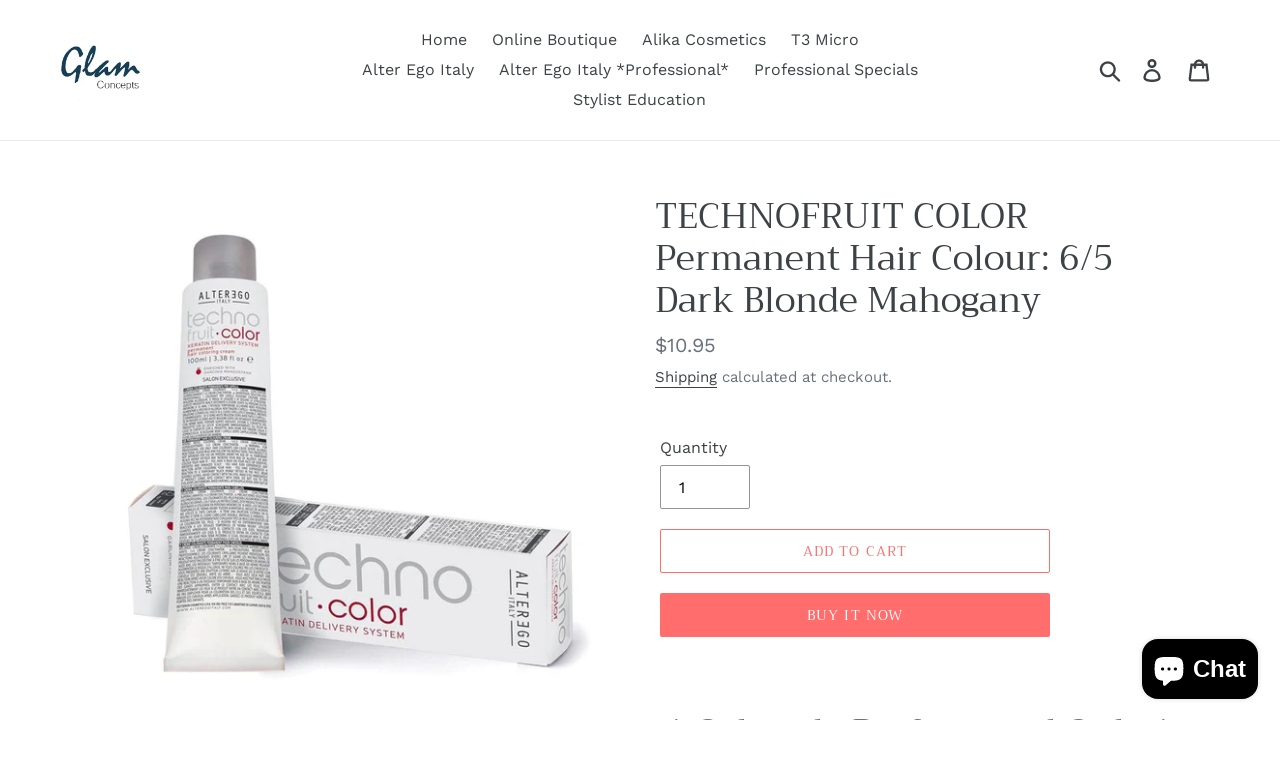

--- FILE ---
content_type: text/html; charset=utf-8
request_url: https://glamconceptuals.com/products/technofruit-color-permanent-hair-colour-6-5-dark-blonde-mahogany
body_size: 20429
content:
<!doctype html>
<html class="no-js" lang="en">
<head>
  <meta charset="utf-8">
  <meta http-equiv="X-UA-Compatible" content="IE=edge,chrome=1">
  <meta name="viewport" content="width=device-width,initial-scale=1">
  <meta name="theme-color" content="#ff6d6d">
  <link rel="canonical" href="https://www.glamconcepts.com/products/technofruit-color-permanent-hair-colour-6-5-dark-blonde-mahogany"><link rel="shortcut icon" href="//glamconceptuals.com/cdn/shop/files/GlamConceptsMain_32x32.jpg?v=1614768957" type="image/png"><title>TECHNOFRUIT COLOR Permanent Hair Colour: 6/5 Dark Blonde Mahogany
&ndash; Glam Concepts</title><meta name="description" content="* Colorado Professional Only * This product can be sold to Colorado licensed beauty professionals only. Non-professional orders and orders outside of Colorado cannot be fulfilled   New to Glam Concepts?  Please register for a Colorado professional account with us by emailing us at: sales@glamconcepts.com    TECHNO FRUI"><!-- /snippets/social-meta-tags.liquid -->




<meta property="og:site_name" content="Glam Concepts">
<meta property="og:url" content="https://www.glamconcepts.com/products/technofruit-color-permanent-hair-colour-6-5-dark-blonde-mahogany">
<meta property="og:title" content="TECHNOFRUIT COLOR Permanent Hair Colour: 6/5 Dark Blonde Mahogany">
<meta property="og:type" content="product">
<meta property="og:description" content="* Colorado Professional Only * This product can be sold to Colorado licensed beauty professionals only. Non-professional orders and orders outside of Colorado cannot be fulfilled   New to Glam Concepts?  Please register for a Colorado professional account with us by emailing us at: sales@glamconcepts.com    TECHNO FRUI">

  <meta property="og:price:amount" content="10.95">
  <meta property="og:price:currency" content="USD">

<meta property="og:image" content="http://glamconceptuals.com/cdn/shop/products/TechnoFruitColourAlterEgoItaly_22df39c0-8824-44e2-a82c-6d94569de271_1200x1200.jpg?v=1664146831"><meta property="og:image" content="http://glamconceptuals.com/cdn/shop/products/ColorLines_AEI_19b07076-4b82-4288-a0f4-7499bd99212d_1200x1200.jpg?v=1664146831"><meta property="og:image" content="http://glamconceptuals.com/cdn/shop/products/Technofruit_Details_726977fe-bb74-4ca6-b660-a00a5a2de279_1200x1200.png?v=1664146831">
<meta property="og:image:secure_url" content="https://glamconceptuals.com/cdn/shop/products/TechnoFruitColourAlterEgoItaly_22df39c0-8824-44e2-a82c-6d94569de271_1200x1200.jpg?v=1664146831"><meta property="og:image:secure_url" content="https://glamconceptuals.com/cdn/shop/products/ColorLines_AEI_19b07076-4b82-4288-a0f4-7499bd99212d_1200x1200.jpg?v=1664146831"><meta property="og:image:secure_url" content="https://glamconceptuals.com/cdn/shop/products/Technofruit_Details_726977fe-bb74-4ca6-b660-a00a5a2de279_1200x1200.png?v=1664146831">


<meta name="twitter:card" content="summary_large_image">
<meta name="twitter:title" content="TECHNOFRUIT COLOR Permanent Hair Colour: 6/5 Dark Blonde Mahogany">
<meta name="twitter:description" content="* Colorado Professional Only * This product can be sold to Colorado licensed beauty professionals only. Non-professional orders and orders outside of Colorado cannot be fulfilled   New to Glam Concepts?  Please register for a Colorado professional account with us by emailing us at: sales@glamconcepts.com    TECHNO FRUI">


  <link href="//glamconceptuals.com/cdn/shop/t/1/assets/theme.scss.css?v=167303404276679438671759259452" rel="stylesheet" type="text/css" media="all" />

  <script>
    var theme = {
      strings: {
        addToCart: "Add to cart",
        soldOut: "Sold out",
        unavailable: "Unavailable",
        regularPrice: "Regular price",
        sale: "Sale",
        showMore: "Show More",
        showLess: "Show Less",
        addressError: "Error looking up that address",
        addressNoResults: "No results for that address",
        addressQueryLimit: "You have exceeded the Google API usage limit. Consider upgrading to a \u003ca href=\"https:\/\/developers.google.com\/maps\/premium\/usage-limits\"\u003ePremium Plan\u003c\/a\u003e.",
        authError: "There was a problem authenticating your Google Maps account.",
        newWindow: "Opens in a new window.",
        external: "Opens external website.",
        newWindowExternal: "Opens external website in a new window.",
        quantityMinimumMessage: "Quantity must be 1 or more"
      },
      moneyFormat: "${{amount}}"
    }

    document.documentElement.className = document.documentElement.className.replace('no-js', 'js');
  </script><script src="//glamconceptuals.com/cdn/shop/t/1/assets/lazysizes.js?v=94224023136283657951559753589" async="async"></script>
  <script src="//glamconceptuals.com/cdn/shop/t/1/assets/vendor.js?v=12001839194546984181559753589" defer="defer"></script>
  <script src="//glamconceptuals.com/cdn/shop/t/1/assets/theme.js?v=99281006232150938161639413702" defer="defer"></script>

  <script>window.performance && window.performance.mark && window.performance.mark('shopify.content_for_header.start');</script><meta name="google-site-verification" content="RV_DtRcv9As40ahAzLVgn1wpBlZkBMQpoKFPuLQfLas">
<meta name="facebook-domain-verification" content="trmzxp3oerbyywo28hfsrlnmghob6s">
<meta id="shopify-digital-wallet" name="shopify-digital-wallet" content="/25046122575/digital_wallets/dialog">
<link rel="alternate" type="application/json+oembed" href="https://www.glamconcepts.com/products/technofruit-color-permanent-hair-colour-6-5-dark-blonde-mahogany.oembed">
<script async="async" src="/checkouts/internal/preloads.js?locale=en-US"></script>
<script id="shopify-features" type="application/json">{"accessToken":"dde1712c77172999b4817bbc2f758c2d","betas":["rich-media-storefront-analytics"],"domain":"glamconceptuals.com","predictiveSearch":true,"shopId":25046122575,"locale":"en"}</script>
<script>var Shopify = Shopify || {};
Shopify.shop = "glam-concepts.myshopify.com";
Shopify.locale = "en";
Shopify.currency = {"active":"USD","rate":"1.0"};
Shopify.country = "US";
Shopify.theme = {"name":"Debut","id":73422602319,"schema_name":"Debut","schema_version":"11.5.0","theme_store_id":796,"role":"main"};
Shopify.theme.handle = "null";
Shopify.theme.style = {"id":null,"handle":null};
Shopify.cdnHost = "glamconceptuals.com/cdn";
Shopify.routes = Shopify.routes || {};
Shopify.routes.root = "/";</script>
<script type="module">!function(o){(o.Shopify=o.Shopify||{}).modules=!0}(window);</script>
<script>!function(o){function n(){var o=[];function n(){o.push(Array.prototype.slice.apply(arguments))}return n.q=o,n}var t=o.Shopify=o.Shopify||{};t.loadFeatures=n(),t.autoloadFeatures=n()}(window);</script>
<script id="shop-js-analytics" type="application/json">{"pageType":"product"}</script>
<script defer="defer" async type="module" src="//glamconceptuals.com/cdn/shopifycloud/shop-js/modules/v2/client.init-shop-cart-sync_D0dqhulL.en.esm.js"></script>
<script defer="defer" async type="module" src="//glamconceptuals.com/cdn/shopifycloud/shop-js/modules/v2/chunk.common_CpVO7qML.esm.js"></script>
<script type="module">
  await import("//glamconceptuals.com/cdn/shopifycloud/shop-js/modules/v2/client.init-shop-cart-sync_D0dqhulL.en.esm.js");
await import("//glamconceptuals.com/cdn/shopifycloud/shop-js/modules/v2/chunk.common_CpVO7qML.esm.js");

  window.Shopify.SignInWithShop?.initShopCartSync?.({"fedCMEnabled":true,"windoidEnabled":true});

</script>
<script>(function() {
  var isLoaded = false;
  function asyncLoad() {
    if (isLoaded) return;
    isLoaded = true;
    var urls = ["https:\/\/cdn.nfcube.com\/1a174954ed70facdb15df953acf43cb4.js?shop=glam-concepts.myshopify.com"];
    for (var i = 0; i < urls.length; i++) {
      var s = document.createElement('script');
      s.type = 'text/javascript';
      s.async = true;
      s.src = urls[i];
      var x = document.getElementsByTagName('script')[0];
      x.parentNode.insertBefore(s, x);
    }
  };
  if(window.attachEvent) {
    window.attachEvent('onload', asyncLoad);
  } else {
    window.addEventListener('load', asyncLoad, false);
  }
})();</script>
<script id="__st">var __st={"a":25046122575,"offset":-25200,"reqid":"22d7d1f0-c45b-4863-8c5a-043aa65e1ee4-1764653576","pageurl":"glamconceptuals.com\/products\/technofruit-color-permanent-hair-colour-6-5-dark-blonde-mahogany","u":"40eef2a0549e","p":"product","rtyp":"product","rid":6855704051791};</script>
<script>window.ShopifyPaypalV4VisibilityTracking = true;</script>
<script id="captcha-bootstrap">!function(){'use strict';const t='contact',e='account',n='new_comment',o=[[t,t],['blogs',n],['comments',n],[t,'customer']],c=[[e,'customer_login'],[e,'guest_login'],[e,'recover_customer_password'],[e,'create_customer']],r=t=>t.map((([t,e])=>`form[action*='/${t}']:not([data-nocaptcha='true']) input[name='form_type'][value='${e}']`)).join(','),a=t=>()=>t?[...document.querySelectorAll(t)].map((t=>t.form)):[];function s(){const t=[...o],e=r(t);return a(e)}const i='password',u='form_key',d=['recaptcha-v3-token','g-recaptcha-response','h-captcha-response',i],f=()=>{try{return window.sessionStorage}catch{return}},m='__shopify_v',_=t=>t.elements[u];function p(t,e,n=!1){try{const o=window.sessionStorage,c=JSON.parse(o.getItem(e)),{data:r}=function(t){const{data:e,action:n}=t;return t[m]||n?{data:e,action:n}:{data:t,action:n}}(c);for(const[e,n]of Object.entries(r))t.elements[e]&&(t.elements[e].value=n);n&&o.removeItem(e)}catch(o){console.error('form repopulation failed',{error:o})}}const l='form_type',E='cptcha';function T(t){t.dataset[E]=!0}const w=window,h=w.document,L='Shopify',v='ce_forms',y='captcha';let A=!1;((t,e)=>{const n=(g='f06e6c50-85a8-45c8-87d0-21a2b65856fe',I='https://cdn.shopify.com/shopifycloud/storefront-forms-hcaptcha/ce_storefront_forms_captcha_hcaptcha.v1.5.2.iife.js',D={infoText:'Protected by hCaptcha',privacyText:'Privacy',termsText:'Terms'},(t,e,n)=>{const o=w[L][v],c=o.bindForm;if(c)return c(t,g,e,D).then(n);var r;o.q.push([[t,g,e,D],n]),r=I,A||(h.body.append(Object.assign(h.createElement('script'),{id:'captcha-provider',async:!0,src:r})),A=!0)});var g,I,D;w[L]=w[L]||{},w[L][v]=w[L][v]||{},w[L][v].q=[],w[L][y]=w[L][y]||{},w[L][y].protect=function(t,e){n(t,void 0,e),T(t)},Object.freeze(w[L][y]),function(t,e,n,w,h,L){const[v,y,A,g]=function(t,e,n){const i=e?o:[],u=t?c:[],d=[...i,...u],f=r(d),m=r(i),_=r(d.filter((([t,e])=>n.includes(e))));return[a(f),a(m),a(_),s()]}(w,h,L),I=t=>{const e=t.target;return e instanceof HTMLFormElement?e:e&&e.form},D=t=>v().includes(t);t.addEventListener('submit',(t=>{const e=I(t);if(!e)return;const n=D(e)&&!e.dataset.hcaptchaBound&&!e.dataset.recaptchaBound,o=_(e),c=g().includes(e)&&(!o||!o.value);(n||c)&&t.preventDefault(),c&&!n&&(function(t){try{if(!f())return;!function(t){const e=f();if(!e)return;const n=_(t);if(!n)return;const o=n.value;o&&e.removeItem(o)}(t);const e=Array.from(Array(32),(()=>Math.random().toString(36)[2])).join('');!function(t,e){_(t)||t.append(Object.assign(document.createElement('input'),{type:'hidden',name:u})),t.elements[u].value=e}(t,e),function(t,e){const n=f();if(!n)return;const o=[...t.querySelectorAll(`input[type='${i}']`)].map((({name:t})=>t)),c=[...d,...o],r={};for(const[a,s]of new FormData(t).entries())c.includes(a)||(r[a]=s);n.setItem(e,JSON.stringify({[m]:1,action:t.action,data:r}))}(t,e)}catch(e){console.error('failed to persist form',e)}}(e),e.submit())}));const S=(t,e)=>{t&&!t.dataset[E]&&(n(t,e.some((e=>e===t))),T(t))};for(const o of['focusin','change'])t.addEventListener(o,(t=>{const e=I(t);D(e)&&S(e,y())}));const B=e.get('form_key'),M=e.get(l),P=B&&M;t.addEventListener('DOMContentLoaded',(()=>{const t=y();if(P)for(const e of t)e.elements[l].value===M&&p(e,B);[...new Set([...A(),...v().filter((t=>'true'===t.dataset.shopifyCaptcha))])].forEach((e=>S(e,t)))}))}(h,new URLSearchParams(w.location.search),n,t,e,['guest_login'])})(!0,!0)}();</script>
<script integrity="sha256-52AcMU7V7pcBOXWImdc/TAGTFKeNjmkeM1Pvks/DTgc=" data-source-attribution="shopify.loadfeatures" defer="defer" src="//glamconceptuals.com/cdn/shopifycloud/storefront/assets/storefront/load_feature-81c60534.js" crossorigin="anonymous"></script>
<script data-source-attribution="shopify.dynamic_checkout.dynamic.init">var Shopify=Shopify||{};Shopify.PaymentButton=Shopify.PaymentButton||{isStorefrontPortableWallets:!0,init:function(){window.Shopify.PaymentButton.init=function(){};var t=document.createElement("script");t.src="https://glamconceptuals.com/cdn/shopifycloud/portable-wallets/latest/portable-wallets.en.js",t.type="module",document.head.appendChild(t)}};
</script>
<script data-source-attribution="shopify.dynamic_checkout.buyer_consent">
  function portableWalletsHideBuyerConsent(e){var t=document.getElementById("shopify-buyer-consent"),n=document.getElementById("shopify-subscription-policy-button");t&&n&&(t.classList.add("hidden"),t.setAttribute("aria-hidden","true"),n.removeEventListener("click",e))}function portableWalletsShowBuyerConsent(e){var t=document.getElementById("shopify-buyer-consent"),n=document.getElementById("shopify-subscription-policy-button");t&&n&&(t.classList.remove("hidden"),t.removeAttribute("aria-hidden"),n.addEventListener("click",e))}window.Shopify?.PaymentButton&&(window.Shopify.PaymentButton.hideBuyerConsent=portableWalletsHideBuyerConsent,window.Shopify.PaymentButton.showBuyerConsent=portableWalletsShowBuyerConsent);
</script>
<script>
  function portableWalletsCleanup(e){e&&e.src&&console.error("Failed to load portable wallets script "+e.src);var t=document.querySelectorAll("shopify-accelerated-checkout .shopify-payment-button__skeleton, shopify-accelerated-checkout-cart .wallet-cart-button__skeleton"),e=document.getElementById("shopify-buyer-consent");for(let e=0;e<t.length;e++)t[e].remove();e&&e.remove()}function portableWalletsNotLoadedAsModule(e){e instanceof ErrorEvent&&"string"==typeof e.message&&e.message.includes("import.meta")&&"string"==typeof e.filename&&e.filename.includes("portable-wallets")&&(window.removeEventListener("error",portableWalletsNotLoadedAsModule),window.Shopify.PaymentButton.failedToLoad=e,"loading"===document.readyState?document.addEventListener("DOMContentLoaded",window.Shopify.PaymentButton.init):window.Shopify.PaymentButton.init())}window.addEventListener("error",portableWalletsNotLoadedAsModule);
</script>

<script type="module" src="https://glamconceptuals.com/cdn/shopifycloud/portable-wallets/latest/portable-wallets.en.js" onError="portableWalletsCleanup(this)" crossorigin="anonymous"></script>
<script nomodule>
  document.addEventListener("DOMContentLoaded", portableWalletsCleanup);
</script>

<link id="shopify-accelerated-checkout-styles" rel="stylesheet" media="screen" href="https://glamconceptuals.com/cdn/shopifycloud/portable-wallets/latest/accelerated-checkout-backwards-compat.css" crossorigin="anonymous">
<style id="shopify-accelerated-checkout-cart">
        #shopify-buyer-consent {
  margin-top: 1em;
  display: inline-block;
  width: 100%;
}

#shopify-buyer-consent.hidden {
  display: none;
}

#shopify-subscription-policy-button {
  background: none;
  border: none;
  padding: 0;
  text-decoration: underline;
  font-size: inherit;
  cursor: pointer;
}

#shopify-subscription-policy-button::before {
  box-shadow: none;
}

      </style>

<script>window.performance && window.performance.mark && window.performance.mark('shopify.content_for_header.end');</script>
<script src="https://cdn.shopify.com/extensions/7bc9bb47-adfa-4267-963e-cadee5096caf/inbox-1252/assets/inbox-chat-loader.js" type="text/javascript" defer="defer"></script>
<link href="https://monorail-edge.shopifysvc.com" rel="dns-prefetch">
<script>(function(){if ("sendBeacon" in navigator && "performance" in window) {try {var session_token_from_headers = performance.getEntriesByType('navigation')[0].serverTiming.find(x => x.name == '_s').description;} catch {var session_token_from_headers = undefined;}var session_cookie_matches = document.cookie.match(/_shopify_s=([^;]*)/);var session_token_from_cookie = session_cookie_matches && session_cookie_matches.length === 2 ? session_cookie_matches[1] : "";var session_token = session_token_from_headers || session_token_from_cookie || "";function handle_abandonment_event(e) {var entries = performance.getEntries().filter(function(entry) {return /monorail-edge.shopifysvc.com/.test(entry.name);});if (!window.abandonment_tracked && entries.length === 0) {window.abandonment_tracked = true;var currentMs = Date.now();var navigation_start = performance.timing.navigationStart;var payload = {shop_id: 25046122575,url: window.location.href,navigation_start,duration: currentMs - navigation_start,session_token,page_type: "product"};window.navigator.sendBeacon("https://monorail-edge.shopifysvc.com/v1/produce", JSON.stringify({schema_id: "online_store_buyer_site_abandonment/1.1",payload: payload,metadata: {event_created_at_ms: currentMs,event_sent_at_ms: currentMs}}));}}window.addEventListener('pagehide', handle_abandonment_event);}}());</script>
<script id="web-pixels-manager-setup">(function e(e,d,r,n,o){if(void 0===o&&(o={}),!Boolean(null===(a=null===(i=window.Shopify)||void 0===i?void 0:i.analytics)||void 0===a?void 0:a.replayQueue)){var i,a;window.Shopify=window.Shopify||{};var t=window.Shopify;t.analytics=t.analytics||{};var s=t.analytics;s.replayQueue=[],s.publish=function(e,d,r){return s.replayQueue.push([e,d,r]),!0};try{self.performance.mark("wpm:start")}catch(e){}var l=function(){var e={modern:/Edge?\/(1{2}[4-9]|1[2-9]\d|[2-9]\d{2}|\d{4,})\.\d+(\.\d+|)|Firefox\/(1{2}[4-9]|1[2-9]\d|[2-9]\d{2}|\d{4,})\.\d+(\.\d+|)|Chrom(ium|e)\/(9{2}|\d{3,})\.\d+(\.\d+|)|(Maci|X1{2}).+ Version\/(15\.\d+|(1[6-9]|[2-9]\d|\d{3,})\.\d+)([,.]\d+|)( \(\w+\)|)( Mobile\/\w+|) Safari\/|Chrome.+OPR\/(9{2}|\d{3,})\.\d+\.\d+|(CPU[ +]OS|iPhone[ +]OS|CPU[ +]iPhone|CPU IPhone OS|CPU iPad OS)[ +]+(15[._]\d+|(1[6-9]|[2-9]\d|\d{3,})[._]\d+)([._]\d+|)|Android:?[ /-](13[3-9]|1[4-9]\d|[2-9]\d{2}|\d{4,})(\.\d+|)(\.\d+|)|Android.+Firefox\/(13[5-9]|1[4-9]\d|[2-9]\d{2}|\d{4,})\.\d+(\.\d+|)|Android.+Chrom(ium|e)\/(13[3-9]|1[4-9]\d|[2-9]\d{2}|\d{4,})\.\d+(\.\d+|)|SamsungBrowser\/([2-9]\d|\d{3,})\.\d+/,legacy:/Edge?\/(1[6-9]|[2-9]\d|\d{3,})\.\d+(\.\d+|)|Firefox\/(5[4-9]|[6-9]\d|\d{3,})\.\d+(\.\d+|)|Chrom(ium|e)\/(5[1-9]|[6-9]\d|\d{3,})\.\d+(\.\d+|)([\d.]+$|.*Safari\/(?![\d.]+ Edge\/[\d.]+$))|(Maci|X1{2}).+ Version\/(10\.\d+|(1[1-9]|[2-9]\d|\d{3,})\.\d+)([,.]\d+|)( \(\w+\)|)( Mobile\/\w+|) Safari\/|Chrome.+OPR\/(3[89]|[4-9]\d|\d{3,})\.\d+\.\d+|(CPU[ +]OS|iPhone[ +]OS|CPU[ +]iPhone|CPU IPhone OS|CPU iPad OS)[ +]+(10[._]\d+|(1[1-9]|[2-9]\d|\d{3,})[._]\d+)([._]\d+|)|Android:?[ /-](13[3-9]|1[4-9]\d|[2-9]\d{2}|\d{4,})(\.\d+|)(\.\d+|)|Mobile Safari.+OPR\/([89]\d|\d{3,})\.\d+\.\d+|Android.+Firefox\/(13[5-9]|1[4-9]\d|[2-9]\d{2}|\d{4,})\.\d+(\.\d+|)|Android.+Chrom(ium|e)\/(13[3-9]|1[4-9]\d|[2-9]\d{2}|\d{4,})\.\d+(\.\d+|)|Android.+(UC? ?Browser|UCWEB|U3)[ /]?(15\.([5-9]|\d{2,})|(1[6-9]|[2-9]\d|\d{3,})\.\d+)\.\d+|SamsungBrowser\/(5\.\d+|([6-9]|\d{2,})\.\d+)|Android.+MQ{2}Browser\/(14(\.(9|\d{2,})|)|(1[5-9]|[2-9]\d|\d{3,})(\.\d+|))(\.\d+|)|K[Aa][Ii]OS\/(3\.\d+|([4-9]|\d{2,})\.\d+)(\.\d+|)/},d=e.modern,r=e.legacy,n=navigator.userAgent;return n.match(d)?"modern":n.match(r)?"legacy":"unknown"}(),u="modern"===l?"modern":"legacy",c=(null!=n?n:{modern:"",legacy:""})[u],f=function(e){return[e.baseUrl,"/wpm","/b",e.hashVersion,"modern"===e.buildTarget?"m":"l",".js"].join("")}({baseUrl:d,hashVersion:r,buildTarget:u}),m=function(e){var d=e.version,r=e.bundleTarget,n=e.surface,o=e.pageUrl,i=e.monorailEndpoint;return{emit:function(e){var a=e.status,t=e.errorMsg,s=(new Date).getTime(),l=JSON.stringify({metadata:{event_sent_at_ms:s},events:[{schema_id:"web_pixels_manager_load/3.1",payload:{version:d,bundle_target:r,page_url:o,status:a,surface:n,error_msg:t},metadata:{event_created_at_ms:s}}]});if(!i)return console&&console.warn&&console.warn("[Web Pixels Manager] No Monorail endpoint provided, skipping logging."),!1;try{return self.navigator.sendBeacon.bind(self.navigator)(i,l)}catch(e){}var u=new XMLHttpRequest;try{return u.open("POST",i,!0),u.setRequestHeader("Content-Type","text/plain"),u.send(l),!0}catch(e){return console&&console.warn&&console.warn("[Web Pixels Manager] Got an unhandled error while logging to Monorail."),!1}}}}({version:r,bundleTarget:l,surface:e.surface,pageUrl:self.location.href,monorailEndpoint:e.monorailEndpoint});try{o.browserTarget=l,function(e){var d=e.src,r=e.async,n=void 0===r||r,o=e.onload,i=e.onerror,a=e.sri,t=e.scriptDataAttributes,s=void 0===t?{}:t,l=document.createElement("script"),u=document.querySelector("head"),c=document.querySelector("body");if(l.async=n,l.src=d,a&&(l.integrity=a,l.crossOrigin="anonymous"),s)for(var f in s)if(Object.prototype.hasOwnProperty.call(s,f))try{l.dataset[f]=s[f]}catch(e){}if(o&&l.addEventListener("load",o),i&&l.addEventListener("error",i),u)u.appendChild(l);else{if(!c)throw new Error("Did not find a head or body element to append the script");c.appendChild(l)}}({src:f,async:!0,onload:function(){if(!function(){var e,d;return Boolean(null===(d=null===(e=window.Shopify)||void 0===e?void 0:e.analytics)||void 0===d?void 0:d.initialized)}()){var d=window.webPixelsManager.init(e)||void 0;if(d){var r=window.Shopify.analytics;r.replayQueue.forEach((function(e){var r=e[0],n=e[1],o=e[2];d.publishCustomEvent(r,n,o)})),r.replayQueue=[],r.publish=d.publishCustomEvent,r.visitor=d.visitor,r.initialized=!0}}},onerror:function(){return m.emit({status:"failed",errorMsg:"".concat(f," has failed to load")})},sri:function(e){var d=/^sha384-[A-Za-z0-9+/=]+$/;return"string"==typeof e&&d.test(e)}(c)?c:"",scriptDataAttributes:o}),m.emit({status:"loading"})}catch(e){m.emit({status:"failed",errorMsg:(null==e?void 0:e.message)||"Unknown error"})}}})({shopId: 25046122575,storefrontBaseUrl: "https://www.glamconcepts.com",extensionsBaseUrl: "https://extensions.shopifycdn.com/cdn/shopifycloud/web-pixels-manager",monorailEndpoint: "https://monorail-edge.shopifysvc.com/unstable/produce_batch",surface: "storefront-renderer",enabledBetaFlags: ["2dca8a86"],webPixelsConfigList: [{"id":"396623951","configuration":"{\"config\":\"{\\\"pixel_id\\\":\\\"GT-K4TCFF2\\\",\\\"target_country\\\":\\\"US\\\",\\\"gtag_events\\\":[{\\\"type\\\":\\\"purchase\\\",\\\"action_label\\\":\\\"MC-MLG3YP218S\\\"},{\\\"type\\\":\\\"page_view\\\",\\\"action_label\\\":\\\"MC-MLG3YP218S\\\"},{\\\"type\\\":\\\"view_item\\\",\\\"action_label\\\":\\\"MC-MLG3YP218S\\\"}],\\\"enable_monitoring_mode\\\":false}\"}","eventPayloadVersion":"v1","runtimeContext":"OPEN","scriptVersion":"b2a88bafab3e21179ed38636efcd8a93","type":"APP","apiClientId":1780363,"privacyPurposes":[],"dataSharingAdjustments":{"protectedCustomerApprovalScopes":["read_customer_address","read_customer_email","read_customer_name","read_customer_personal_data","read_customer_phone"]}},{"id":"139165775","configuration":"{\"pixel_id\":\"858362985542024\",\"pixel_type\":\"facebook_pixel\",\"metaapp_system_user_token\":\"-\"}","eventPayloadVersion":"v1","runtimeContext":"OPEN","scriptVersion":"ca16bc87fe92b6042fbaa3acc2fbdaa6","type":"APP","apiClientId":2329312,"privacyPurposes":["ANALYTICS","MARKETING","SALE_OF_DATA"],"dataSharingAdjustments":{"protectedCustomerApprovalScopes":["read_customer_address","read_customer_email","read_customer_name","read_customer_personal_data","read_customer_phone"]}},{"id":"shopify-app-pixel","configuration":"{}","eventPayloadVersion":"v1","runtimeContext":"STRICT","scriptVersion":"0450","apiClientId":"shopify-pixel","type":"APP","privacyPurposes":["ANALYTICS","MARKETING"]},{"id":"shopify-custom-pixel","eventPayloadVersion":"v1","runtimeContext":"LAX","scriptVersion":"0450","apiClientId":"shopify-pixel","type":"CUSTOM","privacyPurposes":["ANALYTICS","MARKETING"]}],isMerchantRequest: false,initData: {"shop":{"name":"Glam Concepts","paymentSettings":{"currencyCode":"USD"},"myshopifyDomain":"glam-concepts.myshopify.com","countryCode":"US","storefrontUrl":"https:\/\/www.glamconcepts.com"},"customer":null,"cart":null,"checkout":null,"productVariants":[{"price":{"amount":10.95,"currencyCode":"USD"},"product":{"title":"TECHNOFRUIT COLOR Permanent Hair Colour: 6\/5 Dark Blonde Mahogany","vendor":"Alter Ego Italy * Professional *","id":"6855704051791","untranslatedTitle":"TECHNOFRUIT COLOR Permanent Hair Colour: 6\/5 Dark Blonde Mahogany","url":"\/products\/technofruit-color-permanent-hair-colour-6-5-dark-blonde-mahogany","type":"Hair Colour"},"id":"40285786046543","image":{"src":"\/\/glamconceptuals.com\/cdn\/shop\/products\/TechnoFruitColourAlterEgoItaly_22df39c0-8824-44e2-a82c-6d94569de271.jpg?v=1664146831"},"sku":null,"title":"Default Title","untranslatedTitle":"Default Title"}],"purchasingCompany":null},},"https://glamconceptuals.com/cdn","ae1676cfwd2530674p4253c800m34e853cb",{"modern":"","legacy":""},{"shopId":"25046122575","storefrontBaseUrl":"https:\/\/www.glamconcepts.com","extensionBaseUrl":"https:\/\/extensions.shopifycdn.com\/cdn\/shopifycloud\/web-pixels-manager","surface":"storefront-renderer","enabledBetaFlags":"[\"2dca8a86\"]","isMerchantRequest":"false","hashVersion":"ae1676cfwd2530674p4253c800m34e853cb","publish":"custom","events":"[[\"page_viewed\",{}],[\"product_viewed\",{\"productVariant\":{\"price\":{\"amount\":10.95,\"currencyCode\":\"USD\"},\"product\":{\"title\":\"TECHNOFRUIT COLOR Permanent Hair Colour: 6\/5 Dark Blonde Mahogany\",\"vendor\":\"Alter Ego Italy * Professional *\",\"id\":\"6855704051791\",\"untranslatedTitle\":\"TECHNOFRUIT COLOR Permanent Hair Colour: 6\/5 Dark Blonde Mahogany\",\"url\":\"\/products\/technofruit-color-permanent-hair-colour-6-5-dark-blonde-mahogany\",\"type\":\"Hair Colour\"},\"id\":\"40285786046543\",\"image\":{\"src\":\"\/\/glamconceptuals.com\/cdn\/shop\/products\/TechnoFruitColourAlterEgoItaly_22df39c0-8824-44e2-a82c-6d94569de271.jpg?v=1664146831\"},\"sku\":null,\"title\":\"Default Title\",\"untranslatedTitle\":\"Default Title\"}}]]"});</script><script>
  window.ShopifyAnalytics = window.ShopifyAnalytics || {};
  window.ShopifyAnalytics.meta = window.ShopifyAnalytics.meta || {};
  window.ShopifyAnalytics.meta.currency = 'USD';
  var meta = {"product":{"id":6855704051791,"gid":"gid:\/\/shopify\/Product\/6855704051791","vendor":"Alter Ego Italy * Professional *","type":"Hair Colour","variants":[{"id":40285786046543,"price":1095,"name":"TECHNOFRUIT COLOR Permanent Hair Colour: 6\/5 Dark Blonde Mahogany","public_title":null,"sku":null}],"remote":false},"page":{"pageType":"product","resourceType":"product","resourceId":6855704051791}};
  for (var attr in meta) {
    window.ShopifyAnalytics.meta[attr] = meta[attr];
  }
</script>
<script class="analytics">
  (function () {
    var customDocumentWrite = function(content) {
      var jquery = null;

      if (window.jQuery) {
        jquery = window.jQuery;
      } else if (window.Checkout && window.Checkout.$) {
        jquery = window.Checkout.$;
      }

      if (jquery) {
        jquery('body').append(content);
      }
    };

    var hasLoggedConversion = function(token) {
      if (token) {
        return document.cookie.indexOf('loggedConversion=' + token) !== -1;
      }
      return false;
    }

    var setCookieIfConversion = function(token) {
      if (token) {
        var twoMonthsFromNow = new Date(Date.now());
        twoMonthsFromNow.setMonth(twoMonthsFromNow.getMonth() + 2);

        document.cookie = 'loggedConversion=' + token + '; expires=' + twoMonthsFromNow;
      }
    }

    var trekkie = window.ShopifyAnalytics.lib = window.trekkie = window.trekkie || [];
    if (trekkie.integrations) {
      return;
    }
    trekkie.methods = [
      'identify',
      'page',
      'ready',
      'track',
      'trackForm',
      'trackLink'
    ];
    trekkie.factory = function(method) {
      return function() {
        var args = Array.prototype.slice.call(arguments);
        args.unshift(method);
        trekkie.push(args);
        return trekkie;
      };
    };
    for (var i = 0; i < trekkie.methods.length; i++) {
      var key = trekkie.methods[i];
      trekkie[key] = trekkie.factory(key);
    }
    trekkie.load = function(config) {
      trekkie.config = config || {};
      trekkie.config.initialDocumentCookie = document.cookie;
      var first = document.getElementsByTagName('script')[0];
      var script = document.createElement('script');
      script.type = 'text/javascript';
      script.onerror = function(e) {
        var scriptFallback = document.createElement('script');
        scriptFallback.type = 'text/javascript';
        scriptFallback.onerror = function(error) {
                var Monorail = {
      produce: function produce(monorailDomain, schemaId, payload) {
        var currentMs = new Date().getTime();
        var event = {
          schema_id: schemaId,
          payload: payload,
          metadata: {
            event_created_at_ms: currentMs,
            event_sent_at_ms: currentMs
          }
        };
        return Monorail.sendRequest("https://" + monorailDomain + "/v1/produce", JSON.stringify(event));
      },
      sendRequest: function sendRequest(endpointUrl, payload) {
        // Try the sendBeacon API
        if (window && window.navigator && typeof window.navigator.sendBeacon === 'function' && typeof window.Blob === 'function' && !Monorail.isIos12()) {
          var blobData = new window.Blob([payload], {
            type: 'text/plain'
          });

          if (window.navigator.sendBeacon(endpointUrl, blobData)) {
            return true;
          } // sendBeacon was not successful

        } // XHR beacon

        var xhr = new XMLHttpRequest();

        try {
          xhr.open('POST', endpointUrl);
          xhr.setRequestHeader('Content-Type', 'text/plain');
          xhr.send(payload);
        } catch (e) {
          console.log(e);
        }

        return false;
      },
      isIos12: function isIos12() {
        return window.navigator.userAgent.lastIndexOf('iPhone; CPU iPhone OS 12_') !== -1 || window.navigator.userAgent.lastIndexOf('iPad; CPU OS 12_') !== -1;
      }
    };
    Monorail.produce('monorail-edge.shopifysvc.com',
      'trekkie_storefront_load_errors/1.1',
      {shop_id: 25046122575,
      theme_id: 73422602319,
      app_name: "storefront",
      context_url: window.location.href,
      source_url: "//glamconceptuals.com/cdn/s/trekkie.storefront.3c703df509f0f96f3237c9daa54e2777acf1a1dd.min.js"});

        };
        scriptFallback.async = true;
        scriptFallback.src = '//glamconceptuals.com/cdn/s/trekkie.storefront.3c703df509f0f96f3237c9daa54e2777acf1a1dd.min.js';
        first.parentNode.insertBefore(scriptFallback, first);
      };
      script.async = true;
      script.src = '//glamconceptuals.com/cdn/s/trekkie.storefront.3c703df509f0f96f3237c9daa54e2777acf1a1dd.min.js';
      first.parentNode.insertBefore(script, first);
    };
    trekkie.load(
      {"Trekkie":{"appName":"storefront","development":false,"defaultAttributes":{"shopId":25046122575,"isMerchantRequest":null,"themeId":73422602319,"themeCityHash":"1404973143171564547","contentLanguage":"en","currency":"USD","eventMetadataId":"e293fb4a-7bfe-45d7-96d1-d66c1bcbffa3"},"isServerSideCookieWritingEnabled":true,"monorailRegion":"shop_domain","enabledBetaFlags":["f0df213a"]},"Session Attribution":{},"S2S":{"facebookCapiEnabled":true,"source":"trekkie-storefront-renderer","apiClientId":580111}}
    );

    var loaded = false;
    trekkie.ready(function() {
      if (loaded) return;
      loaded = true;

      window.ShopifyAnalytics.lib = window.trekkie;

      var originalDocumentWrite = document.write;
      document.write = customDocumentWrite;
      try { window.ShopifyAnalytics.merchantGoogleAnalytics.call(this); } catch(error) {};
      document.write = originalDocumentWrite;

      window.ShopifyAnalytics.lib.page(null,{"pageType":"product","resourceType":"product","resourceId":6855704051791,"shopifyEmitted":true});

      var match = window.location.pathname.match(/checkouts\/(.+)\/(thank_you|post_purchase)/)
      var token = match? match[1]: undefined;
      if (!hasLoggedConversion(token)) {
        setCookieIfConversion(token);
        window.ShopifyAnalytics.lib.track("Viewed Product",{"currency":"USD","variantId":40285786046543,"productId":6855704051791,"productGid":"gid:\/\/shopify\/Product\/6855704051791","name":"TECHNOFRUIT COLOR Permanent Hair Colour: 6\/5 Dark Blonde Mahogany","price":"10.95","sku":null,"brand":"Alter Ego Italy * Professional *","variant":null,"category":"Hair Colour","nonInteraction":true,"remote":false},undefined,undefined,{"shopifyEmitted":true});
      window.ShopifyAnalytics.lib.track("monorail:\/\/trekkie_storefront_viewed_product\/1.1",{"currency":"USD","variantId":40285786046543,"productId":6855704051791,"productGid":"gid:\/\/shopify\/Product\/6855704051791","name":"TECHNOFRUIT COLOR Permanent Hair Colour: 6\/5 Dark Blonde Mahogany","price":"10.95","sku":null,"brand":"Alter Ego Italy * Professional *","variant":null,"category":"Hair Colour","nonInteraction":true,"remote":false,"referer":"https:\/\/glamconceptuals.com\/products\/technofruit-color-permanent-hair-colour-6-5-dark-blonde-mahogany"});
      }
    });


        var eventsListenerScript = document.createElement('script');
        eventsListenerScript.async = true;
        eventsListenerScript.src = "//glamconceptuals.com/cdn/shopifycloud/storefront/assets/shop_events_listener-3da45d37.js";
        document.getElementsByTagName('head')[0].appendChild(eventsListenerScript);

})();</script>
<script
  defer
  src="https://glamconceptuals.com/cdn/shopifycloud/perf-kit/shopify-perf-kit-2.1.2.min.js"
  data-application="storefront-renderer"
  data-shop-id="25046122575"
  data-render-region="gcp-us-east1"
  data-page-type="product"
  data-theme-instance-id="73422602319"
  data-theme-name="Debut"
  data-theme-version="11.5.0"
  data-monorail-region="shop_domain"
  data-resource-timing-sampling-rate="10"
  data-shs="true"
  data-shs-beacon="true"
  data-shs-export-with-fetch="true"
  data-shs-logs-sample-rate="1"
></script>
</head>

<body class="template-product">

  <a class="in-page-link visually-hidden skip-link" href="#MainContent">Skip to content</a>

  <div id="SearchDrawer" class="search-bar drawer drawer--top" role="dialog" aria-modal="true" aria-label="Search">
    <div class="search-bar__table">
      <div class="search-bar__table-cell search-bar__form-wrapper">
        <form class="search search-bar__form" action="/search" method="get" role="search">
          <input class="search__input search-bar__input" type="search" name="q" value="" placeholder="Search" aria-label="Search">
          <button class="search-bar__submit search__submit btn--link" type="submit">
            <svg aria-hidden="true" focusable="false" role="presentation" class="icon icon-search" viewBox="0 0 37 40"><path d="M35.6 36l-9.8-9.8c4.1-5.4 3.6-13.2-1.3-18.1-5.4-5.4-14.2-5.4-19.7 0-5.4 5.4-5.4 14.2 0 19.7 2.6 2.6 6.1 4.1 9.8 4.1 3 0 5.9-1 8.3-2.8l9.8 9.8c.4.4.9.6 1.4.6s1-.2 1.4-.6c.9-.9.9-2.1.1-2.9zm-20.9-8.2c-2.6 0-5.1-1-7-2.9-3.9-3.9-3.9-10.1 0-14C9.6 9 12.2 8 14.7 8s5.1 1 7 2.9c3.9 3.9 3.9 10.1 0 14-1.9 1.9-4.4 2.9-7 2.9z"/></svg>
            <span class="icon__fallback-text">Submit</span>
          </button>
        </form>
      </div>
      <div class="search-bar__table-cell text-right">
        <button type="button" class="btn--link search-bar__close js-drawer-close">
          <svg aria-hidden="true" focusable="false" role="presentation" class="icon icon-close" viewBox="0 0 40 40"><path d="M23.868 20.015L39.117 4.78c1.11-1.108 1.11-2.77 0-3.877-1.109-1.108-2.773-1.108-3.882 0L19.986 16.137 4.737.904C3.628-.204 1.965-.204.856.904c-1.11 1.108-1.11 2.77 0 3.877l15.249 15.234L.855 35.248c-1.108 1.108-1.108 2.77 0 3.877.555.554 1.248.831 1.942.831s1.386-.277 1.94-.83l15.25-15.234 15.248 15.233c.555.554 1.248.831 1.941.831s1.387-.277 1.941-.83c1.11-1.109 1.11-2.77 0-3.878L23.868 20.015z" class="layer"/></svg>
          <span class="icon__fallback-text">Close search</span>
        </button>
      </div>
    </div>
  </div>

  <div id="shopify-section-header" class="shopify-section">
  <style>
    
      .site-header__logo-image {
        max-width: 100px;
      }
    

    
      .site-header__logo-image {
        margin: 0;
      }
    
  </style>


<div data-section-id="header" data-section-type="header-section">
  
    
  

  <header class="site-header border-bottom logo--left" role="banner">
    <div class="grid grid--no-gutters grid--table site-header__mobile-nav">
      

      <div class="grid__item medium-up--one-quarter logo-align--left">
        
        
          <div class="h2 site-header__logo">
        
          
<a href="/" class="site-header__logo-image">
              
              <img class="lazyload js"
                   src="//glamconceptuals.com/cdn/shop/files/blue-glam-on-white-bg-png_1_300x300.png?v=1614768962"
                   data-src="//glamconceptuals.com/cdn/shop/files/blue-glam-on-white-bg-png_1_{width}x.png?v=1614768962"
                   data-widths="[180, 360, 540, 720, 900, 1080, 1296, 1512, 1728, 2048]"
                   data-aspectratio="1.5314285714285714"
                   data-sizes="auto"
                   alt="Glam Concepts"
                   style="max-width: 100px">
              <noscript>
                
                <img src="//glamconceptuals.com/cdn/shop/files/blue-glam-on-white-bg-png_1_100x.png?v=1614768962"
                     srcset="//glamconceptuals.com/cdn/shop/files/blue-glam-on-white-bg-png_1_100x.png?v=1614768962 1x, //glamconceptuals.com/cdn/shop/files/blue-glam-on-white-bg-png_1_100x@2x.png?v=1614768962 2x"
                     alt="Glam Concepts"
                     style="max-width: 100px;">
              </noscript>
            </a>
          
        
          </div>
        
      </div>

      
        <nav class="grid__item medium-up--one-half small--hide" id="AccessibleNav" role="navigation">
          <ul class="site-nav list--inline " id="SiteNav">
  



    
      <li >
        <a href="/"
          class="site-nav__link site-nav__link--main"
          
        >
          <span class="site-nav__label">Home</span>
        </a>
      </li>
    
  



    
      <li >
        <a href="/collections/all"
          class="site-nav__link site-nav__link--main"
          
        >
          <span class="site-nav__label">Online Boutique</span>
        </a>
      </li>
    
  



    
      <li >
        <a href="/collections/alika-cosmetics"
          class="site-nav__link site-nav__link--main"
          
        >
          <span class="site-nav__label">Alika Cosmetics</span>
        </a>
      </li>
    
  



    
      <li >
        <a href="/collections/t3-micro"
          class="site-nav__link site-nav__link--main"
          
        >
          <span class="site-nav__label">T3 Micro</span>
        </a>
      </li>
    
  



    
      <li >
        <a href="/collections/alter-ego-italy"
          class="site-nav__link site-nav__link--main"
          
        >
          <span class="site-nav__label">Alter Ego Italy</span>
        </a>
      </li>
    
  



    
      <li >
        <a href="/collections/alter-ego-italy-professional-only"
          class="site-nav__link site-nav__link--main"
          
        >
          <span class="site-nav__label">Alter Ego Italy *Professional*</span>
        </a>
      </li>
    
  



    
      <li >
        <a href="https://www.glamconcepts.com/pages/professional-specials"
          class="site-nav__link site-nav__link--main"
          
        >
          <span class="site-nav__label">Professional Specials</span>
        </a>
      </li>
    
  



    
      <li >
        <a href="/blogs/education"
          class="site-nav__link site-nav__link--main"
          
        >
          <span class="site-nav__label">Stylist Education</span>
        </a>
      </li>
    
  
</ul>

        </nav>
      

      <div class="grid__item medium-up--one-quarter text-right site-header__icons site-header__icons--plus">
        <div class="site-header__icons-wrapper">
          <div class="site-header__search site-header__icon">
            <form action="/search" method="get" class="search-header search" role="search">
  <input class="search-header__input search__input"
    type="search"
    name="q"
    placeholder="Search"
    aria-label="Search">
  <button class="search-header__submit search__submit btn--link site-header__icon" type="submit">
    <svg aria-hidden="true" focusable="false" role="presentation" class="icon icon-search" viewBox="0 0 37 40"><path d="M35.6 36l-9.8-9.8c4.1-5.4 3.6-13.2-1.3-18.1-5.4-5.4-14.2-5.4-19.7 0-5.4 5.4-5.4 14.2 0 19.7 2.6 2.6 6.1 4.1 9.8 4.1 3 0 5.9-1 8.3-2.8l9.8 9.8c.4.4.9.6 1.4.6s1-.2 1.4-.6c.9-.9.9-2.1.1-2.9zm-20.9-8.2c-2.6 0-5.1-1-7-2.9-3.9-3.9-3.9-10.1 0-14C9.6 9 12.2 8 14.7 8s5.1 1 7 2.9c3.9 3.9 3.9 10.1 0 14-1.9 1.9-4.4 2.9-7 2.9z"/></svg>
    <span class="icon__fallback-text">Submit</span>
  </button>
</form>

          </div>

          <button type="button" class="btn--link site-header__icon site-header__search-toggle js-drawer-open-top">
            <svg aria-hidden="true" focusable="false" role="presentation" class="icon icon-search" viewBox="0 0 37 40"><path d="M35.6 36l-9.8-9.8c4.1-5.4 3.6-13.2-1.3-18.1-5.4-5.4-14.2-5.4-19.7 0-5.4 5.4-5.4 14.2 0 19.7 2.6 2.6 6.1 4.1 9.8 4.1 3 0 5.9-1 8.3-2.8l9.8 9.8c.4.4.9.6 1.4.6s1-.2 1.4-.6c.9-.9.9-2.1.1-2.9zm-20.9-8.2c-2.6 0-5.1-1-7-2.9-3.9-3.9-3.9-10.1 0-14C9.6 9 12.2 8 14.7 8s5.1 1 7 2.9c3.9 3.9 3.9 10.1 0 14-1.9 1.9-4.4 2.9-7 2.9z"/></svg>
            <span class="icon__fallback-text">Search</span>
          </button>

          
            
              <a href="/account/login" class="site-header__icon site-header__account">
                <svg aria-hidden="true" focusable="false" role="presentation" class="icon icon-login" viewBox="0 0 28.33 37.68"><path d="M14.17 14.9a7.45 7.45 0 1 0-7.5-7.45 7.46 7.46 0 0 0 7.5 7.45zm0-10.91a3.45 3.45 0 1 1-3.5 3.46A3.46 3.46 0 0 1 14.17 4zM14.17 16.47A14.18 14.18 0 0 0 0 30.68c0 1.41.66 4 5.11 5.66a27.17 27.17 0 0 0 9.06 1.34c6.54 0 14.17-1.84 14.17-7a14.18 14.18 0 0 0-14.17-14.21zm0 17.21c-6.3 0-10.17-1.77-10.17-3a10.17 10.17 0 1 1 20.33 0c.01 1.23-3.86 3-10.16 3z"/></svg>
                <span class="icon__fallback-text">Log in</span>
              </a>
            
          

          <a href="/cart" class="site-header__icon site-header__cart">
            <svg aria-hidden="true" focusable="false" role="presentation" class="icon icon-cart" viewBox="0 0 37 40"><path d="M36.5 34.8L33.3 8h-5.9C26.7 3.9 23 .8 18.5.8S10.3 3.9 9.6 8H3.7L.5 34.8c-.2 1.5.4 2.4.9 3 .5.5 1.4 1.2 3.1 1.2h28c1.3 0 2.4-.4 3.1-1.3.7-.7 1-1.8.9-2.9zm-18-30c2.2 0 4.1 1.4 4.7 3.2h-9.5c.7-1.9 2.6-3.2 4.8-3.2zM4.5 35l2.8-23h2.2v3c0 1.1.9 2 2 2s2-.9 2-2v-3h10v3c0 1.1.9 2 2 2s2-.9 2-2v-3h2.2l2.8 23h-28z"/></svg>
            <span class="icon__fallback-text">Cart</span>
            
          </a>

          

          
            <button type="button" class="btn--link site-header__icon site-header__menu js-mobile-nav-toggle mobile-nav--open" aria-controls="MobileNav"  aria-expanded="false" aria-label="Menu">
              <svg aria-hidden="true" focusable="false" role="presentation" class="icon icon-hamburger" viewBox="0 0 37 40"><path d="M33.5 25h-30c-1.1 0-2-.9-2-2s.9-2 2-2h30c1.1 0 2 .9 2 2s-.9 2-2 2zm0-11.5h-30c-1.1 0-2-.9-2-2s.9-2 2-2h30c1.1 0 2 .9 2 2s-.9 2-2 2zm0 23h-30c-1.1 0-2-.9-2-2s.9-2 2-2h30c1.1 0 2 .9 2 2s-.9 2-2 2z"/></svg>
              <svg aria-hidden="true" focusable="false" role="presentation" class="icon icon-close" viewBox="0 0 40 40"><path d="M23.868 20.015L39.117 4.78c1.11-1.108 1.11-2.77 0-3.877-1.109-1.108-2.773-1.108-3.882 0L19.986 16.137 4.737.904C3.628-.204 1.965-.204.856.904c-1.11 1.108-1.11 2.77 0 3.877l15.249 15.234L.855 35.248c-1.108 1.108-1.108 2.77 0 3.877.555.554 1.248.831 1.942.831s1.386-.277 1.94-.83l15.25-15.234 15.248 15.233c.555.554 1.248.831 1.941.831s1.387-.277 1.941-.83c1.11-1.109 1.11-2.77 0-3.878L23.868 20.015z" class="layer"/></svg>
            </button>
          
        </div>

      </div>
    </div>

    <nav class="mobile-nav-wrapper medium-up--hide" role="navigation">
      <ul id="MobileNav" class="mobile-nav">
        
<li class="mobile-nav__item border-bottom">
            
              <a href="/"
                class="mobile-nav__link"
                
              >
                <span class="mobile-nav__label">Home</span>
              </a>
            
          </li>
        
<li class="mobile-nav__item border-bottom">
            
              <a href="/collections/all"
                class="mobile-nav__link"
                
              >
                <span class="mobile-nav__label">Online Boutique</span>
              </a>
            
          </li>
        
<li class="mobile-nav__item border-bottom">
            
              <a href="/collections/alika-cosmetics"
                class="mobile-nav__link"
                
              >
                <span class="mobile-nav__label">Alika Cosmetics</span>
              </a>
            
          </li>
        
<li class="mobile-nav__item border-bottom">
            
              <a href="/collections/t3-micro"
                class="mobile-nav__link"
                
              >
                <span class="mobile-nav__label">T3 Micro</span>
              </a>
            
          </li>
        
<li class="mobile-nav__item border-bottom">
            
              <a href="/collections/alter-ego-italy"
                class="mobile-nav__link"
                
              >
                <span class="mobile-nav__label">Alter Ego Italy</span>
              </a>
            
          </li>
        
<li class="mobile-nav__item border-bottom">
            
              <a href="/collections/alter-ego-italy-professional-only"
                class="mobile-nav__link"
                
              >
                <span class="mobile-nav__label">Alter Ego Italy *Professional*</span>
              </a>
            
          </li>
        
<li class="mobile-nav__item border-bottom">
            
              <a href="https://www.glamconcepts.com/pages/professional-specials"
                class="mobile-nav__link"
                
              >
                <span class="mobile-nav__label">Professional Specials</span>
              </a>
            
          </li>
        
<li class="mobile-nav__item">
            
              <a href="/blogs/education"
                class="mobile-nav__link"
                
              >
                <span class="mobile-nav__label">Stylist Education</span>
              </a>
            
          </li>
        
        
      </ul>
    </nav>
  </header>

  
</div>



<script type="application/ld+json">
{
  "@context": "http://schema.org",
  "@type": "Organization",
  "name": "Glam Concepts",
  
    
    "logo": "https:\/\/glamconceptuals.com\/cdn\/shop\/files\/blue-glam-on-white-bg-png_1_268x.png?v=1614768962",
  
  "sameAs": [
    "",
    "",
    "",
    "http:\/\/instagram.com\/glam_concepts",
    "",
    "",
    "",
    ""
  ],
  "url": "https:\/\/www.glamconcepts.com"
}
</script>




</div>

  <div class="page-container" id="PageContainer">

    <main class="main-content js-focus-hidden" id="MainContent" role="main" tabindex="-1">
      

<div id="shopify-section-product-template" class="shopify-section"><div class="product-template__container page-width"
  id="ProductSection-product-template"
  data-section-id="product-template"
  data-section-type="product"
  data-enable-history-state="true"
>
  


  <div class="grid product-single product-single--medium-image">
    <div class="grid__item product-single__photos medium-up--one-half">
        
        
        
        
<style>
  
  
  @media screen and (min-width: 750px) { 
    #FeaturedImage-product-template-31623952498767 {
      max-width: 530px;
      max-height: 514.0640155189137px;
    }
    #FeaturedImageZoom-product-template-31623952498767-wrapper {
      max-width: 530px;
      max-height: 514.0640155189137px;
    }
   } 
  
  
    
    @media screen and (max-width: 749px) {
      #FeaturedImage-product-template-31623952498767 {
        max-width: 750px;
        max-height: 750px;
      }
      #FeaturedImageZoom-product-template-31623952498767-wrapper {
        max-width: 750px;
      }
    }
  
</style>


        <div id="FeaturedImageZoom-product-template-31623952498767-wrapper" class="product-single__photo-wrapper js">
          <div
          id="FeaturedImageZoom-product-template-31623952498767"
          style="padding-top:96.99321047526674%;"
          class="product-single__photo js-zoom-enabled product-single__photo--has-thumbnails"
          data-image-id="31623952498767"
           data-zoom="//glamconceptuals.com/cdn/shop/products/TechnoFruitColourAlterEgoItaly_22df39c0-8824-44e2-a82c-6d94569de271_1024x1024@2x.jpg?v=1664146831">
            <img id="FeaturedImage-product-template-31623952498767"
                 class="feature-row__image product-featured-img lazyload"
                 src="//glamconceptuals.com/cdn/shop/products/TechnoFruitColourAlterEgoItaly_22df39c0-8824-44e2-a82c-6d94569de271_300x300.jpg?v=1664146831"
                 data-src="//glamconceptuals.com/cdn/shop/products/TechnoFruitColourAlterEgoItaly_22df39c0-8824-44e2-a82c-6d94569de271_{width}x.jpg?v=1664146831"
                 data-widths="[180, 360, 540, 720, 900, 1080, 1296, 1512, 1728, 2048]"
                 data-aspectratio="1.031"
                 data-sizes="auto"
                 tabindex="-1"
                 alt="TECHNOFRUIT COLOR Permanent Hair Colour: 6/5 Dark Blonde Mahogany">
          </div>
        </div>
      
        
        
        
        
<style>
  
  
  @media screen and (min-width: 750px) { 
    #FeaturedImage-product-template-31623952531535 {
      max-width: 530px;
      max-height: 385.60897435897436px;
    }
    #FeaturedImageZoom-product-template-31623952531535-wrapper {
      max-width: 530px;
      max-height: 385.60897435897436px;
    }
   } 
  
  
    
    @media screen and (max-width: 749px) {
      #FeaturedImage-product-template-31623952531535 {
        max-width: 750px;
        max-height: 750px;
      }
      #FeaturedImageZoom-product-template-31623952531535-wrapper {
        max-width: 750px;
      }
    }
  
</style>


        <div id="FeaturedImageZoom-product-template-31623952531535-wrapper" class="product-single__photo-wrapper js">
          <div
          id="FeaturedImageZoom-product-template-31623952531535"
          style="padding-top:72.75641025641025%;"
          class="product-single__photo js-zoom-enabled product-single__photo--has-thumbnails hide"
          data-image-id="31623952531535"
           data-zoom="//glamconceptuals.com/cdn/shop/products/ColorLines_AEI_19b07076-4b82-4288-a0f4-7499bd99212d_1024x1024@2x.jpg?v=1664146831">
            <img id="FeaturedImage-product-template-31623952531535"
                 class="feature-row__image product-featured-img lazyload lazypreload"
                 src="//glamconceptuals.com/cdn/shop/products/ColorLines_AEI_19b07076-4b82-4288-a0f4-7499bd99212d_300x300.jpg?v=1664146831"
                 data-src="//glamconceptuals.com/cdn/shop/products/ColorLines_AEI_19b07076-4b82-4288-a0f4-7499bd99212d_{width}x.jpg?v=1664146831"
                 data-widths="[180, 360, 540, 720, 900, 1080, 1296, 1512, 1728, 2048]"
                 data-aspectratio="1.3744493392070485"
                 data-sizes="auto"
                 tabindex="-1"
                 alt="TECHNOFRUIT COLOR Permanent Hair Colour: 6/5 Dark Blonde Mahogany">
          </div>
        </div>
      
        
        
        
        
<style>
  
  
  @media screen and (min-width: 750px) { 
    #FeaturedImage-product-template-31623952564303 {
      max-width: 530px;
      max-height: 286.6973321067157px;
    }
    #FeaturedImageZoom-product-template-31623952564303-wrapper {
      max-width: 530px;
      max-height: 286.6973321067157px;
    }
   } 
  
  
    
    @media screen and (max-width: 749px) {
      #FeaturedImage-product-template-31623952564303 {
        max-width: 750px;
        max-height: 750px;
      }
      #FeaturedImageZoom-product-template-31623952564303-wrapper {
        max-width: 750px;
      }
    }
  
</style>


        <div id="FeaturedImageZoom-product-template-31623952564303-wrapper" class="product-single__photo-wrapper js">
          <div
          id="FeaturedImageZoom-product-template-31623952564303"
          style="padding-top:54.09383624655013%;"
          class="product-single__photo js-zoom-enabled product-single__photo--has-thumbnails hide"
          data-image-id="31623952564303"
           data-zoom="//glamconceptuals.com/cdn/shop/products/Technofruit_Details_726977fe-bb74-4ca6-b660-a00a5a2de279_1024x1024@2x.png?v=1664146831">
            <img id="FeaturedImage-product-template-31623952564303"
                 class="feature-row__image product-featured-img lazyload lazypreload"
                 src="//glamconceptuals.com/cdn/shop/products/Technofruit_Details_726977fe-bb74-4ca6-b660-a00a5a2de279_300x300.png?v=1664146831"
                 data-src="//glamconceptuals.com/cdn/shop/products/Technofruit_Details_726977fe-bb74-4ca6-b660-a00a5a2de279_{width}x.png?v=1664146831"
                 data-widths="[180, 360, 540, 720, 900, 1080, 1296, 1512, 1728, 2048]"
                 data-aspectratio="1.848639455782313"
                 data-sizes="auto"
                 tabindex="-1"
                 alt="TECHNOFRUIT COLOR Permanent Hair Colour: 6/5 Dark Blonde Mahogany">
          </div>
        </div>
      
        
        
        
        
<style>
  
  
  @media screen and (min-width: 750px) { 
    #FeaturedImage-product-template-31623952597071 {
      max-width: 530px;
      max-height: 331.2152959664746px;
    }
    #FeaturedImageZoom-product-template-31623952597071-wrapper {
      max-width: 530px;
      max-height: 331.2152959664746px;
    }
   } 
  
  
    
    @media screen and (max-width: 749px) {
      #FeaturedImage-product-template-31623952597071 {
        max-width: 750px;
        max-height: 750px;
      }
      #FeaturedImageZoom-product-template-31623952597071-wrapper {
        max-width: 750px;
      }
    }
  
</style>


        <div id="FeaturedImageZoom-product-template-31623952597071-wrapper" class="product-single__photo-wrapper js">
          <div
          id="FeaturedImageZoom-product-template-31623952597071"
          style="padding-top:62.49345206914615%;"
          class="product-single__photo js-zoom-enabled product-single__photo--has-thumbnails hide"
          data-image-id="31623952597071"
           data-zoom="//glamconceptuals.com/cdn/shop/products/TechnoFruitColorchartPDFBrochure2021_2022_2_2__Page_1_7ed3a0a7-78c1-44d9-a6d8-7e22e4e63807_1024x1024@2x.png?v=1664146831">
            <img id="FeaturedImage-product-template-31623952597071"
                 class="feature-row__image product-featured-img lazyload lazypreload"
                 src="//glamconceptuals.com/cdn/shop/products/TechnoFruitColorchartPDFBrochure2021_2022_2_2__Page_1_7ed3a0a7-78c1-44d9-a6d8-7e22e4e63807_300x300.png?v=1664146831"
                 data-src="//glamconceptuals.com/cdn/shop/products/TechnoFruitColorchartPDFBrochure2021_2022_2_2__Page_1_7ed3a0a7-78c1-44d9-a6d8-7e22e4e63807_{width}x.png?v=1664146831"
                 data-widths="[180, 360, 540, 720, 900, 1080, 1296, 1512, 1728, 2048]"
                 data-aspectratio="1.6001676445934618"
                 data-sizes="auto"
                 tabindex="-1"
                 alt="TECHNOFRUIT COLOR Permanent Hair Colour: 6/5 Dark Blonde Mahogany">
          </div>
        </div>
      
        
        
        
        
<style>
  
  
  @media screen and (min-width: 750px) { 
    #FeaturedImage-product-template-31623952629839 {
      max-width: 530px;
      max-height: 331.2152959664746px;
    }
    #FeaturedImageZoom-product-template-31623952629839-wrapper {
      max-width: 530px;
      max-height: 331.2152959664746px;
    }
   } 
  
  
    
    @media screen and (max-width: 749px) {
      #FeaturedImage-product-template-31623952629839 {
        max-width: 750px;
        max-height: 750px;
      }
      #FeaturedImageZoom-product-template-31623952629839-wrapper {
        max-width: 750px;
      }
    }
  
</style>


        <div id="FeaturedImageZoom-product-template-31623952629839-wrapper" class="product-single__photo-wrapper js">
          <div
          id="FeaturedImageZoom-product-template-31623952629839"
          style="padding-top:62.49345206914615%;"
          class="product-single__photo js-zoom-enabled product-single__photo--has-thumbnails hide"
          data-image-id="31623952629839"
           data-zoom="//glamconceptuals.com/cdn/shop/products/TechnoFruitColorchartPDFBrochure2021_2022_2_2__Page_2_45896483-3130-45c9-82bb-3892c3a80d2b_1024x1024@2x.png?v=1664146831">
            <img id="FeaturedImage-product-template-31623952629839"
                 class="feature-row__image product-featured-img lazyload lazypreload"
                 src="//glamconceptuals.com/cdn/shop/products/TechnoFruitColorchartPDFBrochure2021_2022_2_2__Page_2_45896483-3130-45c9-82bb-3892c3a80d2b_300x300.png?v=1664146831"
                 data-src="//glamconceptuals.com/cdn/shop/products/TechnoFruitColorchartPDFBrochure2021_2022_2_2__Page_2_45896483-3130-45c9-82bb-3892c3a80d2b_{width}x.png?v=1664146831"
                 data-widths="[180, 360, 540, 720, 900, 1080, 1296, 1512, 1728, 2048]"
                 data-aspectratio="1.6001676445934618"
                 data-sizes="auto"
                 tabindex="-1"
                 alt="TECHNOFRUIT COLOR Permanent Hair Colour: 6/5 Dark Blonde Mahogany">
          </div>
        </div>
      

      <noscript>
        
        <img src="//glamconceptuals.com/cdn/shop/products/TechnoFruitColourAlterEgoItaly_22df39c0-8824-44e2-a82c-6d94569de271_530x@2x.jpg?v=1664146831" alt="TECHNOFRUIT COLOR Permanent Hair Colour: 6/5 Dark Blonde Mahogany" id="FeaturedImage-product-template" class="product-featured-img" style="max-width: 530px;">
      </noscript>

      
        

        <div class="thumbnails-wrapper thumbnails-slider--active">
          
            <button type="button" class="btn btn--link medium-up--hide thumbnails-slider__btn thumbnails-slider__prev thumbnails-slider__prev--product-template">
              <svg aria-hidden="true" focusable="false" role="presentation" class="icon icon-chevron-left" viewBox="0 0 7 11"><path d="M5.5.037a1.5 1.5 0 0 1 1.06 2.56l-2.94 2.94 2.94 2.94a1.5 1.5 0 0 1-2.12 2.12l-4-4a1.5 1.5 0 0 1 0-2.12l4-4A1.5 1.5 0 0 1 5.5.037z" fill="#fff" class="layer"/></svg>
              <span class="icon__fallback-text">Previous slide</span>
            </button>
          
          <ul class="grid grid--uniform product-single__thumbnails product-single__thumbnails-product-template">
            
              <li class="grid__item medium-up--one-quarter product-single__thumbnails-item js">
                <a href="//glamconceptuals.com/cdn/shop/products/TechnoFruitColourAlterEgoItaly_22df39c0-8824-44e2-a82c-6d94569de271_1024x1024@2x.jpg?v=1664146831"
                   class="text-link product-single__thumbnail product-single__thumbnail--product-template"
                   data-thumbnail-id="31623952498767"
                   data-zoom="//glamconceptuals.com/cdn/shop/products/TechnoFruitColourAlterEgoItaly_22df39c0-8824-44e2-a82c-6d94569de271_1024x1024@2x.jpg?v=1664146831">
                     <img class="product-single__thumbnail-image" src="//glamconceptuals.com/cdn/shop/products/TechnoFruitColourAlterEgoItaly_22df39c0-8824-44e2-a82c-6d94569de271_110x110@2x.jpg?v=1664146831" alt="Load image into Gallery viewer, TECHNOFRUIT COLOR Permanent Hair Colour: 6/5 Dark Blonde Mahogany">
                </a>
              </li>
            
              <li class="grid__item medium-up--one-quarter product-single__thumbnails-item js">
                <a href="//glamconceptuals.com/cdn/shop/products/ColorLines_AEI_19b07076-4b82-4288-a0f4-7499bd99212d_1024x1024@2x.jpg?v=1664146831"
                   class="text-link product-single__thumbnail product-single__thumbnail--product-template"
                   data-thumbnail-id="31623952531535"
                   data-zoom="//glamconceptuals.com/cdn/shop/products/ColorLines_AEI_19b07076-4b82-4288-a0f4-7499bd99212d_1024x1024@2x.jpg?v=1664146831">
                     <img class="product-single__thumbnail-image" src="//glamconceptuals.com/cdn/shop/products/ColorLines_AEI_19b07076-4b82-4288-a0f4-7499bd99212d_110x110@2x.jpg?v=1664146831" alt="Load image into Gallery viewer, TECHNOFRUIT COLOR Permanent Hair Colour: 6/5 Dark Blonde Mahogany">
                </a>
              </li>
            
              <li class="grid__item medium-up--one-quarter product-single__thumbnails-item js">
                <a href="//glamconceptuals.com/cdn/shop/products/Technofruit_Details_726977fe-bb74-4ca6-b660-a00a5a2de279_1024x1024@2x.png?v=1664146831"
                   class="text-link product-single__thumbnail product-single__thumbnail--product-template"
                   data-thumbnail-id="31623952564303"
                   data-zoom="//glamconceptuals.com/cdn/shop/products/Technofruit_Details_726977fe-bb74-4ca6-b660-a00a5a2de279_1024x1024@2x.png?v=1664146831">
                     <img class="product-single__thumbnail-image" src="//glamconceptuals.com/cdn/shop/products/Technofruit_Details_726977fe-bb74-4ca6-b660-a00a5a2de279_110x110@2x.png?v=1664146831" alt="Load image into Gallery viewer, TECHNOFRUIT COLOR Permanent Hair Colour: 6/5 Dark Blonde Mahogany">
                </a>
              </li>
            
              <li class="grid__item medium-up--one-quarter product-single__thumbnails-item js">
                <a href="//glamconceptuals.com/cdn/shop/products/TechnoFruitColorchartPDFBrochure2021_2022_2_2__Page_1_7ed3a0a7-78c1-44d9-a6d8-7e22e4e63807_1024x1024@2x.png?v=1664146831"
                   class="text-link product-single__thumbnail product-single__thumbnail--product-template"
                   data-thumbnail-id="31623952597071"
                   data-zoom="//glamconceptuals.com/cdn/shop/products/TechnoFruitColorchartPDFBrochure2021_2022_2_2__Page_1_7ed3a0a7-78c1-44d9-a6d8-7e22e4e63807_1024x1024@2x.png?v=1664146831">
                     <img class="product-single__thumbnail-image" src="//glamconceptuals.com/cdn/shop/products/TechnoFruitColorchartPDFBrochure2021_2022_2_2__Page_1_7ed3a0a7-78c1-44d9-a6d8-7e22e4e63807_110x110@2x.png?v=1664146831" alt="Load image into Gallery viewer, TECHNOFRUIT COLOR Permanent Hair Colour: 6/5 Dark Blonde Mahogany">
                </a>
              </li>
            
              <li class="grid__item medium-up--one-quarter product-single__thumbnails-item js">
                <a href="//glamconceptuals.com/cdn/shop/products/TechnoFruitColorchartPDFBrochure2021_2022_2_2__Page_2_45896483-3130-45c9-82bb-3892c3a80d2b_1024x1024@2x.png?v=1664146831"
                   class="text-link product-single__thumbnail product-single__thumbnail--product-template"
                   data-thumbnail-id="31623952629839"
                   data-zoom="//glamconceptuals.com/cdn/shop/products/TechnoFruitColorchartPDFBrochure2021_2022_2_2__Page_2_45896483-3130-45c9-82bb-3892c3a80d2b_1024x1024@2x.png?v=1664146831">
                     <img class="product-single__thumbnail-image" src="//glamconceptuals.com/cdn/shop/products/TechnoFruitColorchartPDFBrochure2021_2022_2_2__Page_2_45896483-3130-45c9-82bb-3892c3a80d2b_110x110@2x.png?v=1664146831" alt="Load image into Gallery viewer, TECHNOFRUIT COLOR Permanent Hair Colour: 6/5 Dark Blonde Mahogany">
                </a>
              </li>
            
          </ul>
          
            <button type="button" class="btn btn--link medium-up--hide thumbnails-slider__btn thumbnails-slider__next thumbnails-slider__next--product-template">
              <svg aria-hidden="true" focusable="false" role="presentation" class="icon icon-chevron-right" viewBox="0 0 7 11"><path d="M1.5 11A1.5 1.5 0 0 1 .44 8.44L3.38 5.5.44 2.56A1.5 1.5 0 0 1 2.56.44l4 4a1.5 1.5 0 0 1 0 2.12l-4 4A1.5 1.5 0 0 1 1.5 11z" fill="#fff"/></svg>
              <span class="icon__fallback-text">Next slide</span>
            </button>
          
        </div>
      
    </div>

    <div class="grid__item medium-up--one-half">
      <div class="product-single__meta">

        <h1 class="product-single__title">TECHNOFRUIT COLOR Permanent Hair Colour: 6/5 Dark Blonde Mahogany</h1>

          <div class="product__price">
            <!-- snippet/product-price.liquid -->

<dl class="price" data-price>

  

  <div class="price__regular">
    <dt>
      <span class="visually-hidden visually-hidden--inline">Regular price</span>
    </dt>
    <dd>
      <span class="price-item price-item--regular" data-regular-price>
        
          
            $10.95
          
        
      </span>
    </dd>
  </div>
  <div class="price__sale">
    <dt>
      <span class="visually-hidden visually-hidden--inline">Sale price</span>
    </dt>
    <dd>
      <span class="price-item price-item--sale" data-sale-price>
        $10.95
      </span>
      <span class="price-item__label" aria-hidden="true">Sale</span>
    </dd>
  </div>
</dl>

          </div><div class="product__policies rte"><a href="/policies/shipping-policy">Shipping</a> calculated at checkout.
</div>

          <form method="post" action="/cart/add" id="product_form_6855704051791" accept-charset="UTF-8" class="product-form product-form-product-template product-form--payment-button-no-variants
" enctype="multipart/form-data" novalidate="novalidate" data-product-form="" data-product-form-redirect-url="/cart"><input type="hidden" name="form_type" value="product" /><input type="hidden" name="utf8" value="✓" />
            

            <select name="id" id="ProductSelect-product-template" class="product-form__variants no-js">
              
                
                  <option  selected="selected"  value="40285786046543">
                    Default Title
                  </option>
                
              
            </select>

            
              <div class="product-form__item product-form__item--quantity">
                <label for="Quantity-product-template">Quantity</label>
                <input type="number" id="Quantity-product-template" name="quantity" value="1" min="1" class="product-form__input" pattern="[0-9]*" data-quantity-input>
              </div>
            

            <div class="product-form__error-message-wrapper product-form__error-message-wrapper--hidden" data-error-message-wrapper role="alert">
              <svg aria-hidden="true" focusable="false" role="presentation" class="icon icon-error" viewBox="0 0 14 14"><g fill="none" fill-rule="evenodd"><path d="M7 0a7 7 0 0 1 7 7 7 7 0 1 1-7-7z"/><path class="icon-error__symbol" d="M6.328 8.396l-.252-5.4h1.836l-.24 5.4H6.328zM6.04 10.16c0-.528.432-.972.96-.972s.972.444.972.972c0 .516-.444.96-.972.96a.97.97 0 0 1-.96-.96z" fill-rule="nonzero"/></g></svg> <span class="product-form__error-message" data-error-message>Quantity must be 1 or more</span>
            </div>

            <div class="product-form__item product-form__item--submit product-form__item--payment-button product-form__item--no-variants">
              <button type="submit" name="add"  class="btn product-form__cart-submit btn--secondary-accent" data-add-to-cart>
                <span data-add-to-cart-text>
                  
                    Add to cart
                  
                </span>
              </button>
              
                <div data-shopify="payment-button" class="shopify-payment-button"> <shopify-accelerated-checkout recommended="null" fallback="{&quot;name&quot;:&quot;buy_it_now&quot;,&quot;wallet_params&quot;:{}}" access-token="dde1712c77172999b4817bbc2f758c2d" buyer-country="US" buyer-locale="en" buyer-currency="USD" variant-params="[{&quot;id&quot;:40285786046543,&quot;requiresShipping&quot;:true}]" shop-id="25046122575" > <div class="shopify-payment-button__button" role="button" disabled aria-hidden="true" style="background-color: transparent; border: none"> <div class="shopify-payment-button__skeleton">&nbsp;</div> </div> </shopify-accelerated-checkout> <small id="shopify-buyer-consent" class="hidden" aria-hidden="true" data-consent-type="subscription"> This item is a recurring or deferred purchase. By continuing, I agree to the <span id="shopify-subscription-policy-button">cancellation policy</span> and authorize you to charge my payment method at the prices, frequency and dates listed on this page until my order is fulfilled or I cancel, if permitted. </small> </div>
              
            </div>
          <input type="hidden" name="product-id" value="6855704051791" /><input type="hidden" name="section-id" value="product-template" /></form>
        </div><p class="visually-hidden" data-product-status
          aria-live="polite"
          role="status"
        ></p>

        <div class="product-single__description rte">
          <meta charset="utf-8">
<div class="col-xs-10 col-xs-offset-1 col-sm-8 col-sm-offset-2 col-md-5 col-md-offset-1">
<div class="content-item">
<meta charset="utf-8">
<h1 style="text-align: center;" class="product-info__title">* Colorado Professional Only *</h1>
<p style="text-align: center;"><strong>This product can be sold to Colorado licensed beauty professionals only.</strong></p>
<p style="text-align: center;">Non-professional orders and orders outside of Colorado cannot be fulfilled</p>
<p style="text-align: center;"> </p>
<p style="text-align: center;">New to Glam Concepts?  Please register for a Colorado professional account with us by emailing us at: sales@glamconcepts.com </p>
<p style="text-align: center;"> </p>
<h1 class="product-info__title">TECHNO FRUIT COLOR</h1>
<div class="product-info__prices"><br></div>
<div class="product-info__description fr-view standard-text">
<p>Tecnho Fruit Color empowers professional colorists with proven high-performance results to increase the success of in- salon services.</p>
<p>BENEFITS:</p>
<p>1   precise, predictable, high definition color results</p>
<p>2   high definition hue</p>
<p>3   effective anti-age action</p>
<p>4   total respect of the internal and external hair structure</p>
<p>5   maximum color  retention</p>
<p>6   smooth and protected external hair surface</p>
<p>7   extraordinary "brilliance" and "shine"</p>
<p>8   provides 100% grey hair coverage</p>
<p>9   high scalp comfort during application</p>
<p>10 rich texture makes it easy to mix and apply</p>
<p>TECHNOLOGY: The Keratin Delivery System transports micro color pigments, precious regenerating active ingredients and restructuring protein substances to strengthen and rebuild the internal hair structure. It guarantees 3 key benefits:</p>
<p>MAXIMUM COLOR HOLD: the regenerating and restructuring action of keratin and protein on the internal hair structure, facilitates the perfect adhesion of the micro-size color pigments</p>
<p>BRILLIANCE: the mix of nourishing oils forms a protective film around the cuticle, which results smoother and better reflects the incredible shine of the shades</p>
<p>ANTI-AGING ACTION: the elevated anti-oxidizing power of Garcinia Mangosteen is extremely effective in countering the formation of free radicals</p>
<p>122 nuances</p>
<p><img src="//cdn.shopify.com/s/files/1/0250/4612/2575/files/ColorLines_AEI_large.jpg?v=1562781393" alt="" style="display: block; margin-left: auto; margin-right: auto;"></p>
<hr>
<p>Use:</p>
<p>In a non-metallic bowl mix 50 ml of Technofruit Color hair coloring cream with 75  ml of oxidizing emulsion at the chosen volume depending on the desired level of lift to be reached (mixing ratio 1:1,5) </p>
<p>Superlightener Series: mix 50 ml of Superlightener Technofruit Color with 100 ml of oxidizing emulsion 40 volumes (mixing ratio 1:2)</p>
</div>
</div>
</div>
<div class="col-xs-10 col-xs-offset-1 col-sm-8 col-sm-offset-2 col-md-5 col-md-offset-1">
<div class="content-item">
<div class="text"></div>
</div>
</div>
        </div>

        
          <!-- /snippets/social-sharing.liquid -->
<ul class="social-sharing">

  
    <li>
      <a target="_blank" href="//www.facebook.com/sharer.php?u=https://www.glamconcepts.com/products/technofruit-color-permanent-hair-colour-6-5-dark-blonde-mahogany" class="btn btn--small btn--share share-facebook">
        <svg aria-hidden="true" focusable="false" role="presentation" class="icon icon-facebook" viewBox="0 0 20 20"><path fill="#444" d="M18.05.811q.439 0 .744.305t.305.744v16.637q0 .439-.305.744t-.744.305h-4.732v-7.221h2.415l.342-2.854h-2.757v-1.83q0-.659.293-1t1.073-.342h1.488V3.762q-.976-.098-2.171-.098-1.634 0-2.635.964t-1 2.72V9.47H7.951v2.854h2.415v7.221H1.413q-.439 0-.744-.305t-.305-.744V1.859q0-.439.305-.744T1.413.81H18.05z"/></svg>
        <span class="share-title" aria-hidden="true">Share</span>
        <span class="visually-hidden">Share on Facebook</span>
      </a>
    </li>
  

  
    <li>
      <a target="_blank" href="//twitter.com/share?text=TECHNOFRUIT%20COLOR%20Permanent%20Hair%20Colour:%206/5%20Dark%20Blonde%20Mahogany&amp;url=https://www.glamconcepts.com/products/technofruit-color-permanent-hair-colour-6-5-dark-blonde-mahogany" class="btn btn--small btn--share share-twitter">
        <svg aria-hidden="true" focusable="false" role="presentation" class="icon icon-twitter" viewBox="0 0 20 20"><path fill="#444" d="M19.551 4.208q-.815 1.202-1.956 2.038 0 .082.02.255t.02.255q0 1.589-.469 3.179t-1.426 3.036-2.272 2.567-3.158 1.793-3.963.672q-3.301 0-6.031-1.773.571.041.937.041 2.751 0 4.911-1.671-1.284-.02-2.292-.784T2.456 11.85q.346.082.754.082.55 0 1.039-.163-1.365-.285-2.262-1.365T1.09 7.918v-.041q.774.408 1.773.448-.795-.53-1.263-1.396t-.469-1.864q0-1.019.509-1.997 1.487 1.854 3.596 2.924T9.81 7.184q-.143-.509-.143-.897 0-1.63 1.161-2.781t2.832-1.151q.815 0 1.569.326t1.284.917q1.345-.265 2.506-.958-.428 1.386-1.732 2.18 1.243-.163 2.262-.611z"/></svg>
        <span class="share-title" aria-hidden="true">Tweet</span>
        <span class="visually-hidden">Tweet on Twitter</span>
      </a>
    </li>
  

  
    <li>
      <a target="_blank" href="//pinterest.com/pin/create/button/?url=https://www.glamconcepts.com/products/technofruit-color-permanent-hair-colour-6-5-dark-blonde-mahogany&amp;media=//glamconceptuals.com/cdn/shop/products/TechnoFruitColourAlterEgoItaly_22df39c0-8824-44e2-a82c-6d94569de271_1024x1024.jpg?v=1664146831&amp;description=TECHNOFRUIT%20COLOR%20Permanent%20Hair%20Colour:%206/5%20Dark%20Blonde%20Mahogany" class="btn btn--small btn--share share-pinterest">
        <svg aria-hidden="true" focusable="false" role="presentation" class="icon icon-pinterest" viewBox="0 0 20 20"><path fill="#444" d="M9.958.811q1.903 0 3.635.744t2.988 2 2 2.988.744 3.635q0 2.537-1.256 4.696t-3.415 3.415-4.696 1.256q-1.39 0-2.659-.366.707-1.147.951-2.025l.659-2.561q.244.463.903.817t1.39.354q1.464 0 2.622-.842t1.793-2.305.634-3.293q0-2.171-1.671-3.769t-4.257-1.598q-1.586 0-2.903.537T5.298 5.897 4.066 7.775t-.427 2.037q0 1.268.476 2.22t1.427 1.342q.171.073.293.012t.171-.232q.171-.61.195-.756.098-.268-.122-.512-.634-.707-.634-1.83 0-1.854 1.281-3.183t3.354-1.329q1.83 0 2.854 1t1.025 2.61q0 1.342-.366 2.476t-1.049 1.817-1.561.683q-.732 0-1.195-.537t-.293-1.269q.098-.342.256-.878t.268-.915.207-.817.098-.732q0-.61-.317-1t-.927-.39q-.756 0-1.269.695t-.512 1.744q0 .39.061.756t.134.537l.073.171q-1 4.342-1.22 5.098-.195.927-.146 2.171-2.513-1.122-4.062-3.44T.59 10.177q0-3.879 2.744-6.623T9.957.81z"/></svg>
        <span class="share-title" aria-hidden="true">Pin it</span>
        <span class="visually-hidden">Pin on Pinterest</span>
      </a>
    </li>
  

</ul>

        
    </div>
  </div>
</div>


  <script type="application/json" id="ProductJson-product-template">
    {"id":6855704051791,"title":"TECHNOFRUIT COLOR Permanent Hair Colour: 6\/5 Dark Blonde Mahogany","handle":"technofruit-color-permanent-hair-colour-6-5-dark-blonde-mahogany","description":"\u003cmeta charset=\"utf-8\"\u003e\n\u003cdiv class=\"col-xs-10 col-xs-offset-1 col-sm-8 col-sm-offset-2 col-md-5 col-md-offset-1\"\u003e\n\u003cdiv class=\"content-item\"\u003e\n\u003cmeta charset=\"utf-8\"\u003e\n\u003ch1 style=\"text-align: center;\" class=\"product-info__title\"\u003e* Colorado Professional Only *\u003c\/h1\u003e\n\u003cp style=\"text-align: center;\"\u003e\u003cstrong\u003eThis product can be sold to Colorado licensed beauty professionals only.\u003c\/strong\u003e\u003c\/p\u003e\n\u003cp style=\"text-align: center;\"\u003eNon-professional orders and orders outside of Colorado cannot be fulfilled\u003c\/p\u003e\n\u003cp style=\"text-align: center;\"\u003e \u003c\/p\u003e\n\u003cp style=\"text-align: center;\"\u003eNew to Glam Concepts?  Please register for a Colorado professional account with us by emailing us at: sales@glamconcepts.com \u003c\/p\u003e\n\u003cp style=\"text-align: center;\"\u003e \u003c\/p\u003e\n\u003ch1 class=\"product-info__title\"\u003eTECHNO FRUIT COLOR\u003c\/h1\u003e\n\u003cdiv class=\"product-info__prices\"\u003e\u003cbr\u003e\u003c\/div\u003e\n\u003cdiv class=\"product-info__description fr-view standard-text\"\u003e\n\u003cp\u003eTecnho Fruit Color empowers professional colorists with proven high-performance results to increase the success of in- salon services.\u003c\/p\u003e\n\u003cp\u003eBENEFITS:\u003c\/p\u003e\n\u003cp\u003e1   precise, predictable, high definition color results\u003c\/p\u003e\n\u003cp\u003e2   high definition hue\u003c\/p\u003e\n\u003cp\u003e3   effective anti-age action\u003c\/p\u003e\n\u003cp\u003e4   total respect of the internal and external hair structure\u003c\/p\u003e\n\u003cp\u003e5   maximum color  retention\u003c\/p\u003e\n\u003cp\u003e6   smooth and protected external hair surface\u003c\/p\u003e\n\u003cp\u003e7   extraordinary \"brilliance\" and \"shine\"\u003c\/p\u003e\n\u003cp\u003e8   provides 100% grey hair coverage\u003c\/p\u003e\n\u003cp\u003e9   high scalp comfort during application\u003c\/p\u003e\n\u003cp\u003e10 rich texture makes it easy to mix and apply\u003c\/p\u003e\n\u003cp\u003eTECHNOLOGY: The Keratin Delivery System transports micro color pigments, precious regenerating active ingredients and restructuring protein substances to strengthen and rebuild the internal hair structure. It guarantees 3 key benefits:\u003c\/p\u003e\n\u003cp\u003eMAXIMUM COLOR HOLD: the regenerating and restructuring action of keratin and protein on the internal hair structure, facilitates the perfect adhesion of the micro-size color pigments\u003c\/p\u003e\n\u003cp\u003eBRILLIANCE: the mix of nourishing oils forms a protective film around the cuticle, which results smoother and better reflects the incredible shine of the shades\u003c\/p\u003e\n\u003cp\u003eANTI-AGING ACTION: the elevated anti-oxidizing power of Garcinia Mangosteen is extremely effective in countering the formation of free radicals\u003c\/p\u003e\n\u003cp\u003e122 nuances\u003c\/p\u003e\n\u003cp\u003e\u003cimg src=\"\/\/cdn.shopify.com\/s\/files\/1\/0250\/4612\/2575\/files\/ColorLines_AEI_large.jpg?v=1562781393\" alt=\"\" style=\"display: block; margin-left: auto; margin-right: auto;\"\u003e\u003c\/p\u003e\n\u003chr\u003e\n\u003cp\u003eUse:\u003c\/p\u003e\n\u003cp\u003eIn a non-metallic bowl mix 50 ml of Technofruit Color hair coloring cream with 75  ml of oxidizing emulsion at the chosen volume depending on the desired level of lift to be reached (mixing ratio 1:1,5) \u003c\/p\u003e\n\u003cp\u003eSuperlightener Series: mix 50 ml of Superlightener Technofruit Color with 100 ml of oxidizing emulsion 40 volumes (mixing ratio 1:2)\u003c\/p\u003e\n\u003c\/div\u003e\n\u003c\/div\u003e\n\u003c\/div\u003e\n\u003cdiv class=\"col-xs-10 col-xs-offset-1 col-sm-8 col-sm-offset-2 col-md-5 col-md-offset-1\"\u003e\n\u003cdiv class=\"content-item\"\u003e\n\u003cdiv class=\"text\"\u003e\u003c\/div\u003e\n\u003c\/div\u003e\n\u003c\/div\u003e","published_at":"2022-09-25T17:00:23-06:00","created_at":"2022-09-25T17:00:23-06:00","vendor":"Alter Ego Italy * Professional *","type":"Hair Colour","tags":["Alter Ego Italy","Hair Colour","Technofruit"],"price":1095,"price_min":1095,"price_max":1095,"available":true,"price_varies":false,"compare_at_price":null,"compare_at_price_min":0,"compare_at_price_max":0,"compare_at_price_varies":false,"variants":[{"id":40285786046543,"title":"Default Title","option1":"Default Title","option2":null,"option3":null,"sku":null,"requires_shipping":true,"taxable":true,"featured_image":null,"available":true,"name":"TECHNOFRUIT COLOR Permanent Hair Colour: 6\/5 Dark Blonde Mahogany","public_title":null,"options":["Default Title"],"price":1095,"weight":136,"compare_at_price":null,"inventory_management":null,"barcode":null,"requires_selling_plan":false,"selling_plan_allocations":[]}],"images":["\/\/glamconceptuals.com\/cdn\/shop\/products\/TechnoFruitColourAlterEgoItaly_22df39c0-8824-44e2-a82c-6d94569de271.jpg?v=1664146831","\/\/glamconceptuals.com\/cdn\/shop\/products\/ColorLines_AEI_19b07076-4b82-4288-a0f4-7499bd99212d.jpg?v=1664146831","\/\/glamconceptuals.com\/cdn\/shop\/products\/Technofruit_Details_726977fe-bb74-4ca6-b660-a00a5a2de279.png?v=1664146831","\/\/glamconceptuals.com\/cdn\/shop\/products\/TechnoFruitColorchartPDFBrochure2021_2022_2_2__Page_1_7ed3a0a7-78c1-44d9-a6d8-7e22e4e63807.png?v=1664146831","\/\/glamconceptuals.com\/cdn\/shop\/products\/TechnoFruitColorchartPDFBrochure2021_2022_2_2__Page_2_45896483-3130-45c9-82bb-3892c3a80d2b.png?v=1664146831"],"featured_image":"\/\/glamconceptuals.com\/cdn\/shop\/products\/TechnoFruitColourAlterEgoItaly_22df39c0-8824-44e2-a82c-6d94569de271.jpg?v=1664146831","options":["Title"],"media":[{"alt":null,"id":24037774852175,"position":1,"preview_image":{"aspect_ratio":1.031,"height":1000,"width":1031,"src":"\/\/glamconceptuals.com\/cdn\/shop\/products\/TechnoFruitColourAlterEgoItaly_22df39c0-8824-44e2-a82c-6d94569de271.jpg?v=1664146831"},"aspect_ratio":1.031,"height":1000,"media_type":"image","src":"\/\/glamconceptuals.com\/cdn\/shop\/products\/TechnoFruitColourAlterEgoItaly_22df39c0-8824-44e2-a82c-6d94569de271.jpg?v=1664146831","width":1031},{"alt":null,"id":24037774884943,"position":2,"preview_image":{"aspect_ratio":1.374,"height":2270,"width":3120,"src":"\/\/glamconceptuals.com\/cdn\/shop\/products\/ColorLines_AEI_19b07076-4b82-4288-a0f4-7499bd99212d.jpg?v=1664146831"},"aspect_ratio":1.374,"height":2270,"media_type":"image","src":"\/\/glamconceptuals.com\/cdn\/shop\/products\/ColorLines_AEI_19b07076-4b82-4288-a0f4-7499bd99212d.jpg?v=1664146831","width":3120},{"alt":null,"id":24037774917711,"position":3,"preview_image":{"aspect_ratio":1.849,"height":588,"width":1087,"src":"\/\/glamconceptuals.com\/cdn\/shop\/products\/Technofruit_Details_726977fe-bb74-4ca6-b660-a00a5a2de279.png?v=1664146831"},"aspect_ratio":1.849,"height":588,"media_type":"image","src":"\/\/glamconceptuals.com\/cdn\/shop\/products\/Technofruit_Details_726977fe-bb74-4ca6-b660-a00a5a2de279.png?v=1664146831","width":1087},{"alt":null,"id":24037774950479,"position":4,"preview_image":{"aspect_ratio":1.6,"height":1193,"width":1909,"src":"\/\/glamconceptuals.com\/cdn\/shop\/products\/TechnoFruitColorchartPDFBrochure2021_2022_2_2__Page_1_7ed3a0a7-78c1-44d9-a6d8-7e22e4e63807.png?v=1664146831"},"aspect_ratio":1.6,"height":1193,"media_type":"image","src":"\/\/glamconceptuals.com\/cdn\/shop\/products\/TechnoFruitColorchartPDFBrochure2021_2022_2_2__Page_1_7ed3a0a7-78c1-44d9-a6d8-7e22e4e63807.png?v=1664146831","width":1909},{"alt":null,"id":24037774983247,"position":5,"preview_image":{"aspect_ratio":1.6,"height":1193,"width":1909,"src":"\/\/glamconceptuals.com\/cdn\/shop\/products\/TechnoFruitColorchartPDFBrochure2021_2022_2_2__Page_2_45896483-3130-45c9-82bb-3892c3a80d2b.png?v=1664146831"},"aspect_ratio":1.6,"height":1193,"media_type":"image","src":"\/\/glamconceptuals.com\/cdn\/shop\/products\/TechnoFruitColorchartPDFBrochure2021_2022_2_2__Page_2_45896483-3130-45c9-82bb-3892c3a80d2b.png?v=1664146831","width":1909}],"requires_selling_plan":false,"selling_plan_groups":[],"content":"\u003cmeta charset=\"utf-8\"\u003e\n\u003cdiv class=\"col-xs-10 col-xs-offset-1 col-sm-8 col-sm-offset-2 col-md-5 col-md-offset-1\"\u003e\n\u003cdiv class=\"content-item\"\u003e\n\u003cmeta charset=\"utf-8\"\u003e\n\u003ch1 style=\"text-align: center;\" class=\"product-info__title\"\u003e* Colorado Professional Only *\u003c\/h1\u003e\n\u003cp style=\"text-align: center;\"\u003e\u003cstrong\u003eThis product can be sold to Colorado licensed beauty professionals only.\u003c\/strong\u003e\u003c\/p\u003e\n\u003cp style=\"text-align: center;\"\u003eNon-professional orders and orders outside of Colorado cannot be fulfilled\u003c\/p\u003e\n\u003cp style=\"text-align: center;\"\u003e \u003c\/p\u003e\n\u003cp style=\"text-align: center;\"\u003eNew to Glam Concepts?  Please register for a Colorado professional account with us by emailing us at: sales@glamconcepts.com \u003c\/p\u003e\n\u003cp style=\"text-align: center;\"\u003e \u003c\/p\u003e\n\u003ch1 class=\"product-info__title\"\u003eTECHNO FRUIT COLOR\u003c\/h1\u003e\n\u003cdiv class=\"product-info__prices\"\u003e\u003cbr\u003e\u003c\/div\u003e\n\u003cdiv class=\"product-info__description fr-view standard-text\"\u003e\n\u003cp\u003eTecnho Fruit Color empowers professional colorists with proven high-performance results to increase the success of in- salon services.\u003c\/p\u003e\n\u003cp\u003eBENEFITS:\u003c\/p\u003e\n\u003cp\u003e1   precise, predictable, high definition color results\u003c\/p\u003e\n\u003cp\u003e2   high definition hue\u003c\/p\u003e\n\u003cp\u003e3   effective anti-age action\u003c\/p\u003e\n\u003cp\u003e4   total respect of the internal and external hair structure\u003c\/p\u003e\n\u003cp\u003e5   maximum color  retention\u003c\/p\u003e\n\u003cp\u003e6   smooth and protected external hair surface\u003c\/p\u003e\n\u003cp\u003e7   extraordinary \"brilliance\" and \"shine\"\u003c\/p\u003e\n\u003cp\u003e8   provides 100% grey hair coverage\u003c\/p\u003e\n\u003cp\u003e9   high scalp comfort during application\u003c\/p\u003e\n\u003cp\u003e10 rich texture makes it easy to mix and apply\u003c\/p\u003e\n\u003cp\u003eTECHNOLOGY: The Keratin Delivery System transports micro color pigments, precious regenerating active ingredients and restructuring protein substances to strengthen and rebuild the internal hair structure. It guarantees 3 key benefits:\u003c\/p\u003e\n\u003cp\u003eMAXIMUM COLOR HOLD: the regenerating and restructuring action of keratin and protein on the internal hair structure, facilitates the perfect adhesion of the micro-size color pigments\u003c\/p\u003e\n\u003cp\u003eBRILLIANCE: the mix of nourishing oils forms a protective film around the cuticle, which results smoother and better reflects the incredible shine of the shades\u003c\/p\u003e\n\u003cp\u003eANTI-AGING ACTION: the elevated anti-oxidizing power of Garcinia Mangosteen is extremely effective in countering the formation of free radicals\u003c\/p\u003e\n\u003cp\u003e122 nuances\u003c\/p\u003e\n\u003cp\u003e\u003cimg src=\"\/\/cdn.shopify.com\/s\/files\/1\/0250\/4612\/2575\/files\/ColorLines_AEI_large.jpg?v=1562781393\" alt=\"\" style=\"display: block; margin-left: auto; margin-right: auto;\"\u003e\u003c\/p\u003e\n\u003chr\u003e\n\u003cp\u003eUse:\u003c\/p\u003e\n\u003cp\u003eIn a non-metallic bowl mix 50 ml of Technofruit Color hair coloring cream with 75  ml of oxidizing emulsion at the chosen volume depending on the desired level of lift to be reached (mixing ratio 1:1,5) \u003c\/p\u003e\n\u003cp\u003eSuperlightener Series: mix 50 ml of Superlightener Technofruit Color with 100 ml of oxidizing emulsion 40 volumes (mixing ratio 1:2)\u003c\/p\u003e\n\u003c\/div\u003e\n\u003c\/div\u003e\n\u003c\/div\u003e\n\u003cdiv class=\"col-xs-10 col-xs-offset-1 col-sm-8 col-sm-offset-2 col-md-5 col-md-offset-1\"\u003e\n\u003cdiv class=\"content-item\"\u003e\n\u003cdiv class=\"text\"\u003e\u003c\/div\u003e\n\u003c\/div\u003e\n\u003c\/div\u003e"}
  </script>





</div>
<div id="shopify-section-product-recommendations" class="shopify-section">
</div>



<script>
  // Override default values of shop.strings for each template.
  // Alternate product templates can change values of
  // add to cart button, sold out, and unavailable states here.
  theme.productStrings = {
    addToCart: "Add to cart",
    soldOut: "Sold out",
    unavailable: "Unavailable"
  }
</script>



<script type="application/ld+json">
{
  "@context": "http://schema.org/",
  "@type": "Product",
  "name": "TECHNOFRUIT COLOR Permanent Hair Colour: 6\/5 Dark Blonde Mahogany",
  "url": "https:\/\/www.glamconcepts.com\/products\/technofruit-color-permanent-hair-colour-6-5-dark-blonde-mahogany","image": [
      "https:\/\/glamconceptuals.com\/cdn\/shop\/products\/TechnoFruitColourAlterEgoItaly_22df39c0-8824-44e2-a82c-6d94569de271_1031x.jpg?v=1664146831"
    ],"description": "\n\n\n\n* Colorado Professional Only *\nThis product can be sold to Colorado licensed beauty professionals only.\nNon-professional orders and orders outside of Colorado cannot be fulfilled\n \nNew to Glam Concepts?  Please register for a Colorado professional account with us by emailing us at: sales@glamconcepts.com \n \nTECHNO FRUIT COLOR\n\n\nTecnho Fruit Color empowers professional colorists with proven high-performance results to increase the success of in- salon services.\nBENEFITS:\n1   precise, predictable, high definition color results\n2   high definition hue\n3   effective anti-age action\n4   total respect of the internal and external hair structure\n5   maximum color  retention\n6   smooth and protected external hair surface\n7   extraordinary \"brilliance\" and \"shine\"\n8   provides 100% grey hair coverage\n9   high scalp comfort during application\n10 rich texture makes it easy to mix and apply\nTECHNOLOGY: The Keratin Delivery System transports micro color pigments, precious regenerating active ingredients and restructuring protein substances to strengthen and rebuild the internal hair structure. It guarantees 3 key benefits:\nMAXIMUM COLOR HOLD: the regenerating and restructuring action of keratin and protein on the internal hair structure, facilitates the perfect adhesion of the micro-size color pigments\nBRILLIANCE: the mix of nourishing oils forms a protective film around the cuticle, which results smoother and better reflects the incredible shine of the shades\nANTI-AGING ACTION: the elevated anti-oxidizing power of Garcinia Mangosteen is extremely effective in countering the formation of free radicals\n122 nuances\n\n\nUse:\nIn a non-metallic bowl mix 50 ml of Technofruit Color hair coloring cream with 75  ml of oxidizing emulsion at the chosen volume depending on the desired level of lift to be reached (mixing ratio 1:1,5) \nSuperlightener Series: mix 50 ml of Superlightener Technofruit Color with 100 ml of oxidizing emulsion 40 volumes (mixing ratio 1:2)\n\n\n\n\n\n\n\n","brand": {
    "@type": "Thing",
    "name": "Alter Ego Italy * Professional *"
  },
  "offers": [{
        "@type" : "Offer","availability" : "http://schema.org/InStock",
        "price" : 10.95,
        "priceCurrency" : "USD",
        "url" : "https:\/\/www.glamconcepts.com\/products\/technofruit-color-permanent-hair-colour-6-5-dark-blonde-mahogany?variant=40285786046543"
      }
]
}
</script>

    </main>

    <div id="shopify-section-footer" class="shopify-section">
<style>
  .site-footer__hr {
    border-bottom: 1px solid #dcdcdc;
  }

  .site-footer p,
  .site-footer h4,
  .site-footer small {
    color: #3d4246;
  }

  .site-footer {
    background-color: #f5f5f5;
  }

  .site-footer a:hover {
    color: #61696f;
  }
</style>

<footer class="site-footer" role="contentinfo">
  <div class="page-width">
    <div class="site-footer__content"><div class="site-footer__item
                    
                    site-footer__item--one-quarter
                    "
             >
          <div class="site-footer__item-inner site-footer__item-inner--link_list"><p class="h4">Quick links</p><ul class="site-footer__linklist
                            "><li class="site-footer__linklist-item">
                        <a href="/search"
                          
                        >
                          Search
                        </a>
                      </li><li class="site-footer__linklist-item">
                        <a href="/policies/terms-of-service"
                          
                        >
                          Terms of Service
                        </a>
                      </li><li class="site-footer__linklist-item">
                        <a href="/policies/refund-policy"
                          
                        >
                          Refund policy
                        </a>
                      </li></ul></div>
        </div><div class="site-footer__item
                    
                    site-footer__item--one-quarter
                    "
             >
          <div class="site-footer__item-inner site-footer__item-inner--text"><p class="h4">Glam Concepts Pro</p><div class="site-footer__rte
                              ">
                      <p>Please email us at <a href="mailto:info@glamconcepts.com" title="mailto:info@glamconcepts.com">info@glamconcepts.com</a> to open a Glam Concepts Wholesale Account or call us at 720.443.3853</p>
                  </div></div>
        </div><div class="site-footer__item
                    
                    site-footer__item--one-quarter
                    site-footer-newsletter__one-half"
             >
          <div class="site-footer__item-inner site-footer__item-inner--newsletter"><p class="h4">Glam Concepts Mailing List - Specials and More!</p><div class="site-footer__newsletter
                          "><form method="post" action="/contact#ContactFooter" id="ContactFooter" accept-charset="UTF-8" class="contact-form" novalidate="novalidate"><input type="hidden" name="form_type" value="customer" /><input type="hidden" name="utf8" value="✓" />
<input type="hidden" name="contact[tags]" value="newsletter">
                    <div class="input-group ">
                      <input type="email"
                        name="contact[email]"
                        id="ContactFooter-email"
                        class="input-group__field newsletter__input"
                        value=""
                        placeholder="Email address"
                        aria-label="Email address"
                        aria-required="true"
                        required
                        autocorrect="off"
                        autocapitalize="off"
                        >
                      <span class="input-group__btn">
                        <button type="submit" class="btn newsletter__submit" name="commit" id="Subscribe">
                          <span class="newsletter__submit-text--large">Subscribe</span>
                        </button>
                      </span>
                    </div>
                    
                  </form>
                </div></div>
        </div></div>
  </div>

  <hr class="site-footer__hr">

  <div class="page-width">
    <div class="grid grid--no-gutters small--text-center">
      <div class="grid__item one-half small--one-whole"><ul class="list--inline site-footer__social-icons social-icons site-footer__icon-list"><li>
                <a class="social-icons__link" href="http://instagram.com/glam_concepts" aria-describedby="a11y-external-message"><svg aria-hidden="true" focusable="false" role="presentation" class="icon icon-instagram" viewBox="0 0 512 512"><path d="M256 49.5c67.3 0 75.2.3 101.8 1.5 24.6 1.1 37.9 5.2 46.8 8.7 11.8 4.6 20.2 10 29 18.8s14.3 17.2 18.8 29c3.4 8.9 7.6 22.2 8.7 46.8 1.2 26.6 1.5 34.5 1.5 101.8s-.3 75.2-1.5 101.8c-1.1 24.6-5.2 37.9-8.7 46.8-4.6 11.8-10 20.2-18.8 29s-17.2 14.3-29 18.8c-8.9 3.4-22.2 7.6-46.8 8.7-26.6 1.2-34.5 1.5-101.8 1.5s-75.2-.3-101.8-1.5c-24.6-1.1-37.9-5.2-46.8-8.7-11.8-4.6-20.2-10-29-18.8s-14.3-17.2-18.8-29c-3.4-8.9-7.6-22.2-8.7-46.8-1.2-26.6-1.5-34.5-1.5-101.8s.3-75.2 1.5-101.8c1.1-24.6 5.2-37.9 8.7-46.8 4.6-11.8 10-20.2 18.8-29s17.2-14.3 29-18.8c8.9-3.4 22.2-7.6 46.8-8.7 26.6-1.3 34.5-1.5 101.8-1.5m0-45.4c-68.4 0-77 .3-103.9 1.5C125.3 6.8 107 11.1 91 17.3c-16.6 6.4-30.6 15.1-44.6 29.1-14 14-22.6 28.1-29.1 44.6-6.2 16-10.5 34.3-11.7 61.2C4.4 179 4.1 187.6 4.1 256s.3 77 1.5 103.9c1.2 26.8 5.5 45.1 11.7 61.2 6.4 16.6 15.1 30.6 29.1 44.6 14 14 28.1 22.6 44.6 29.1 16 6.2 34.3 10.5 61.2 11.7 26.9 1.2 35.4 1.5 103.9 1.5s77-.3 103.9-1.5c26.8-1.2 45.1-5.5 61.2-11.7 16.6-6.4 30.6-15.1 44.6-29.1 14-14 22.6-28.1 29.1-44.6 6.2-16 10.5-34.3 11.7-61.2 1.2-26.9 1.5-35.4 1.5-103.9s-.3-77-1.5-103.9c-1.2-26.8-5.5-45.1-11.7-61.2-6.4-16.6-15.1-30.6-29.1-44.6-14-14-28.1-22.6-44.6-29.1-16-6.2-34.3-10.5-61.2-11.7-27-1.1-35.6-1.4-104-1.4z"/><path d="M256 126.6c-71.4 0-129.4 57.9-129.4 129.4s58 129.4 129.4 129.4 129.4-58 129.4-129.4-58-129.4-129.4-129.4zm0 213.4c-46.4 0-84-37.6-84-84s37.6-84 84-84 84 37.6 84 84-37.6 84-84 84z"/><circle cx="390.5" cy="121.5" r="30.2"/></svg><span class="icon__fallback-text">Instagram</span>
                </a>
              </li></ul></div>

      <div class="grid__item one-half small--one-whole">
        
      </div>
      <div class="grid__item">
        <small class="site-footer__copyright-content">&copy; 2025, <a href="/" title="">Glam Concepts</a></small>
        <small class="site-footer__copyright-content site-footer__copyright-content--powered-by"></small>
      </div>
    </div>
  </div>
</footer>




</div>

    <div id="slideshow-info" class="visually-hidden" aria-hidden="true">Use left/right arrows to navigate the slideshow or swipe left/right if using a mobile device</div>

  </div>

  <ul hidden>
    <li id="a11y-refresh-page-message">choosing a selection results in a full page refresh</li>
    <li id="a11y-selection-message">press the space key then arrow keys to make a selection</li>
  </ul>
<div id="shopify-block-Aajk0TllTV2lJZTdoT__15683396631634586217" class="shopify-block shopify-app-block"><script
  id="chat-button-container"
  data-horizontal-position=bottom_right
  data-vertical-position=lowest
  data-icon=chat_bubble
  data-text=chat_with_us
  data-color=#000000
  data-secondary-color=#FFFFFF
  data-ternary-color=#6A6A6A
  
    data-greeting-message=%F0%9F%91%8B+Hi%2C+message+us+with+any+questions.+We%27re+happy+to+help%21
  
  data-domain=www.glamconcepts.com
  data-shop-domain=www.glamconcepts.com
  data-external-identifier=W24UitvgRC6SQ9Lbleu2pEPjp4gkjvlqwrn26LLmyHI
  
>
</script>


</div></body>
</html>
